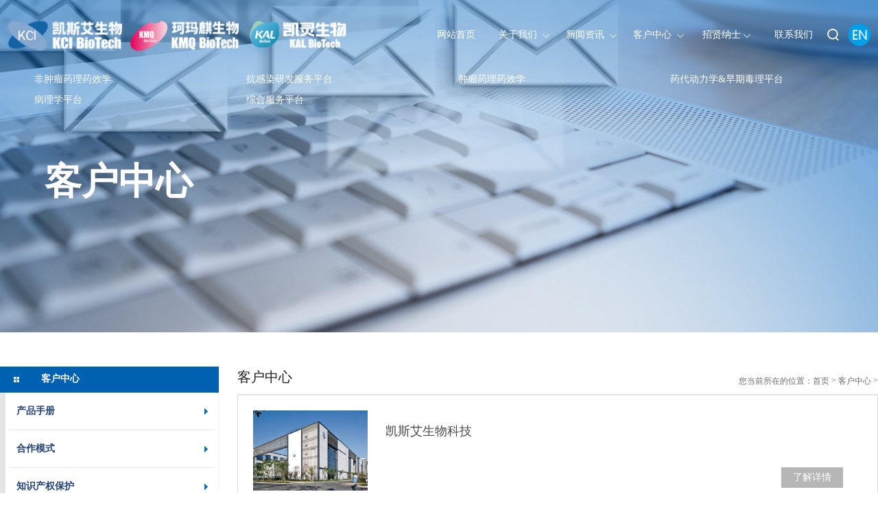

--- FILE ---
content_type: text/html; Charset=utf-8
request_url: https://www.kcibiotech.com/down.html
body_size: 7279
content:
<!DOCTYPE html>
<html lang="en">
<head>
<meta name="baidu-site-verification" content="sDjA9GI9UA" />
	<meta charset="UTF-8">
<meta name="Keywords" content="脑卒中模型,纤维化模型,NASH模型,心衰模型,肾病模型,疼痛模型,关节炎模型,糖尿病模型,AD模型,CDX模型" />
<meta name="Description" content="凯斯艾生物科技（苏州）有限公司(珂玛麒)是一家研发疼痛模型,关节炎模型,维化模型,肾病模型,心衰模型,脑卒中模型,糖尿病模型,NASH模型,AD模型,CDX模型等,提供专业的临床前药理药效学评价服务。" />
<title>客户中心_凯斯艾生物科技（苏州）有限公司</title>
 <link href="Images/Sdcms.Css" rel="stylesheet" type="text/css" />
      <script src="Js/Jquery.js" type="text/javascript"></script>
    

  <meta name="viewport" content="width=device-width, initial-scale=1.0, maximum-scale=1.0, user-scalable=0"/>
	<link rel="stylesheet" type="text/css" href="lib/css/bootstrap.min.css">
	<link rel="stylesheet" type="text/css" href="lib/css/font-awesome.min.css">
  <link rel="stylesheet" type="text/css" href="css/index.css">
  <link rel="stylesheet" type="text/css" href="css/swiper.css">
  <link rel="stylesheet" type="text/css" href="css/pc.css">
	<link rel="stylesheet" type="text/css" href="js/animate.min.css">

</head>
<body>





<header class="listheader">

<div class="listheaders">
    <div class="listheaderLeft">
        <a href="/"><img src="image/1.png"></a>
    </div>

    <a href="/en" rel="nofollow" class="listheaderebgli"><img src="image/13.png"></a>

    <div class="listheaderpk">
        <img src="image/2.png" class="search">
    </div>



    <div class="listheaderRight">

      <ul class="nas">

 <li>
            <a href="index.html">
                <div class="navs">网站首页</div>
            </a>
        
          </li>
          
          <li>
            <a>
                <div class="navs">关于我们 <img src="image/12.png"></div>
            </a>
              <ul class="more" style="display: none;">
                     
               
                
                
                
                
            <li>
         <a href="about_30.html" title="公司简介">公司简介</a>
                        
        </li>

                
                
                
                
            <li>
         <a href="about_31.html" title="企业文化">企业文化</a>
                        
        </li>

                
                
                
                
            <li>
         <a href="about_32.html" title="公司历史">公司历史</a>
                        
        </li>

                
                   <li>
         <a href="about_41.html" title="荣誉资质">荣誉资质</a>
                        
        </li>
        
                    
                <li><a href="case-2.html" title="仪器设备">仪器设备</a></li>
                
                     <li>
         <a href="contact.html" title="联系我们">联系我们</a>
                        
        </li>
                
         
            </ul>
            
          </li>

          <li>
            <a href="news.html">
                <div class="navs">新闻资讯 <img src="image/12.png"></div>
            </a>
            <ul class="more" style="display: none;">
                     
                 
                <li><a href="News-1.html" title="公司新闻">公司新闻</a></li>
                
                <li><a href="News-2.html" title="行业资讯">行业资讯</a></li>
                
                
         
            </ul>
          </li>  
 

          <li>
            <a href="down.html">
                <div class="navs">客户中心 <img src="image/12.png"></div>
            </a> 
             <ul class="more" style="display: none;">
             
                
                <li><a href="down-3.html" title="产品手册">产品手册</a></li>
                
                
                
                
         
     <li>  <a href="kh_35.html" title="合作模式">合作模式</a></li>
                        
    

                
                
                
                
         
     <li>  <a href="kh_34.html" title="知识产权保护">知识产权保护</a></li>
                        
    

                
                
                
                
                     
              
         
            </ul>
            
            
          </li>

          <li>
            <a href="job.html">
                <div class="navs">招贤纳士<img src="image/12.png"></div>
            </a>
             <ul class="more" style="display: none;">
                     
                  
              <li>  <a href="job-1.html" title="社会招聘">社会招聘</a></li>
                
              <li>  <a href="job-2.html" title="校园招聘">校园招聘</a></li>
                
                
         
            </ul>
          </li> 

          <li>
            <a href="contact.html">
                <div class="navs">联系我们</div>
            </a>
        
          </li>

 

      </ul>
      </div>


  <header class="header listheaderbottom">
      <ul class="first-order">
      
      
          
        
            
                
        <li>
        <a title="非肿瘤药理药效学" href="productlist-1.html" class="first-order">非肿瘤药理药效学</a>
          <ul class="second-level">
          
            <li>
             
           <a href="product-5.html">心脑血管疾病</a>
             
           <a href="product-6.html">代谢/肝脏疾病</a>
             
           <a href="product-8.html">炎症/免疫系统疾病</a>
             
           <a href="product-11.html">神经系统疾病</a>
             
           <a href="product-102.html">疼痛疾病</a>
             
           <a href="product-7.html">呼吸系统疾病</a>
             
           <a href="product-101.html">皮肤疾病</a>
             
           <a href="product-9.html">泌尿系统疾病</a>
             
           <a href="product-69.html">消化系统疾病</a>
             
           <a href="product-70.html">骨关节肌肉系统疾病</a>
             
           <a href="product-71.html">生殖系统疾病</a>
             
           <a href="product-87.html">内分泌系统疾病</a>
             
            </li>
          </ul>
            
        </li>
        
       
				
            
                
        <li>
        <a title="抗感染研发服务平台" href="productlist-28.html" class="first-order">抗感染研发服务平台</a>
          <ul class="second-level">
          
            <li>
             
           <a href="product-103.html">人用疫苗和抗感染药物服务平台</a>
             
           <a href="product-104.html">兽用疫苗和抗感染药物服务平台</a>
             
           <a href="product-105.html">BSL-2/ABSL-2实验室</a>
             
            </li>
          </ul>
            
        </li>
        
       
				
            
                
        <li>
        <a title="肿瘤药理药效学" href="productlist-2.html" class="first-order">肿瘤药理药效学</a>
          <ul class="second-level">
          
            <li>
             
           <a href="product-25.html">皮下肿瘤模型</a>
             
           <a href="product-27.html">原位肿瘤模型</a>
             
           <a href="product-26.html">转移肿瘤模型</a>
             
            </li>
          </ul>
            
        </li>
        
       
				
            
                
        <li>
        <a title="药代动力学&早期毒理平台" href="productlist-21.html" class="first-order">药代动力学&早期毒理平台</a>
          <ul class="second-level">
          
            <li>
             
           <a href="product-89.html">体内药代动力学</a>
             
           <a href="product-91.html">生物分析</a>
             
           <a href="product-92.html">早期毒理学</a>
             
           <a href="product-93.html">其他</a>
             
            </li>
          </ul>
            
        </li>
        
       
				
            
                
        <li>
        <a title="病理学平台" href="productlist-108.html" class="first-order">病理学平台</a>
          <ul class="second-level">
          
            <li>
             
           <a href="product-98.html">病理学</a>
             
           <a href="product-99.html">临床病理学</a>
             
           <a href="product-100.html">免疫组化</a>
             
            </li>
          </ul>
            
        </li>
        
       
				
            
                
        <li>
        <a title="综合服务平台" href="productlist-106.html" class="first-order">综合服务平台</a>
          <ul class="second-level">
          
            <li>
             
           <a href="product-20.html">医学影像学平台</a>
             
           <a href="product-95.html">细胞分子生物学</a>
             
           <a href="product-29.html">医疗器械</a>
             
           <a href="product-107.html">微/类器官</a>
             
           <a href="product-96.html">实验室共享平台</a>
             
            </li>
          </ul>
            
        </li>
        
       
				
                
         
          
        

     
      
   


 




      <div class="clear"></div>
</div>
</header>



  <div class="search-box">
      <a href="javascript:;" class="close"></a>
      
         <form action="product.asp" method="get">
            <input name="key"  type="text"  value="请输入搜索内容" onFocus="this.value=''" onBlur="if(!value){value=defaultValue;}" class="text">
            <input name="" type="submit" class="submit" value="" />
        </form>
        
        
   
    </div>


        

    














<!-- end -->

<!-- phone -->
  <div class="header_phone visible-xs">
    <div class="header_p_box">
        <div class="p_logo">
              <a href=""><img src="image/1.png" width="100%"></a>
          </div>
          <a class="p_menubtn navbtn" href="javascript:void(0);">
              <span class="p_span1"></span>
              <span class="p_span2"></span>
              <span class="p_span3"></span>
          </a>
      </div>
  </div>

<div class="m-nav">
  <ul>
    <li>
      <a href="/" class="tit">首页</a>
    </li>
    <li>
      <a href="javascript:;" class="tit">关于我们</a>
      <div class="navson">
      
                <a href="about_30.html" title="公司简介">公司简介</a>
                
                <a href="about_31.html" title="企业文化">企业文化</a>
                
                <a href="about_32.html" title="公司历史">公司历史</a>
                
      </div>
    </li>
    <li>
      <a href="javascript:;" class="tit">新闻资讯</a>
      <div class="navson">
       
               <a href="News-1.html" title="公司新闻">公司新闻</a>
                
               <a href="News-2.html" title="行业资讯">行业资讯</a>
                
      </div>
    </li>
  
  
            <li>
     <a href="product-1.html" title="非肿瘤药理药效学" class="tit">非肿瘤药理药效学</a>
    </li>
    
                
            <li>
     <a href="product-28.html" title="抗感染研发服务平台" class="tit">抗感染研发服务平台</a>
    </li>
    
                
            <li>
     <a href="product-2.html" title="肿瘤药理药效学" class="tit">肿瘤药理药效学</a>
    </li>
    
                
            <li>
     <a href="product-21.html" title="药代动力学&早期毒理平台" class="tit">药代动力学&早期毒理平台</a>
    </li>
    
                
            <li>
     <a href="product-108.html" title="病理学平台" class="tit">病理学平台</a>
    </li>
    
                
            <li>
     <a href="product-106.html" title="综合服务平台" class="tit">综合服务平台</a>
    </li>
    
                
                
                
  
    
    
    <li>
      <a href="FeedBack.html" class="tit">客户中心</a>
    </li>
    <li>
      <a href="job.html" class="tit">招贤纳士</a>
    </li>
    <li>
      <a href="contact.html" class="tit">联系我们</a>
    </li>
  </ul>
</div>

  


<!-- end -->




<div class="listbannerpro" style="background: url(images/banner/about_2.jpg)center 0 no-repeat;">


		<div class="listbannerpros">
			<div class="listbannerprosbottom">
				<div class="listbannerprosLeft col-sm-7">
					<label>客户中心</label>
					<h1><span style="font-size: 20px;"> </span></h1>
				</div>
				<div class="listbannerprosRight col-sm-5">
					<img src="image/oncology-magnifyglass.png">
				</div>
			</div>
		</div>
        
</div>




  <div class="prolistpro">
    
        <div class="left_zi">
      <div class="top_com">
        <span>客户中心</span>
      </div>
      <ul class="nav_left">
        
              
                
                
            <li>
       <a href="down-3.html" title="产品手册">产品手册</a>
                        
        </li>

                   
                
                
                
         
     <li>  <a href="kh_35.html" title="合作模式">合作模式</a></li>
                        
    

                
                
                
                
         
     <li>  <a href="kh_34.html" title="知识产权保护">知识产权保护</a></li>
                        
    

                
                
     
                   
         
                
      
               
        
                
                
                
                
        
      </ul>
      
      
      <div class="pro_lei">
        <div class="top">联系我们 </div>
        <ul class="left_g_new">
            
        <div style="" font-size:14px="" line-height:25px=""><strong></strong><div style="" color:="" rgb="" 51="" font-family:="" microsoft="" yahei="" tahoma="" verdana="" simsun="" font-size:="" 14px=""><strong></strong></div><p><strong></strong></p>凯斯艾生物科技（苏州）有限公司</div><div style="" font-size:14px="" line-height:25px="">总机：0512-69998806</div><div style="" font-size:14px="" line-height:25px="">企业邮箱：bd@kcibiotech.com</div>BD联系方式：<br />华北：熊先生 15339988450<br />华东、华南：辜女士 15378638068<br />华东：侯先生 13185096531<br />中西部地区：向女士 15828112963<div style="" font-size:14px="" line-height:25px="">公司地址：苏州工业园区扬华路8号新扬产业园A2栋</div>
        
        </ul>
      </div> 
    </div>





      <div class="listproright">
          <div class="listmui">
              <div class="bar">
                <span class="b_tt">客户中心</span>
                <span class="curbar"><i>您当前所在的位置：</i><a href="home.html">首页</a> &gt; <a href="down-0.html"> 客户中心 </a>  &gt;</span>
              </div>

          <div class="p14-infolist-1-list p14-infolist-1-list1">
           
			
            
            
            
      
               <dl> 
                <dt> 
                  <a href="downshow_4.html" title="凯斯艾生物科技" target="_blank"><img src="/UpLoad/202006/2020062253037785.jpg"></a> 
                </dt> 
                <dd> 
                 <h4>  <a href="downshow_4.html" title="凯斯艾生物科技" target="_blank">凯斯艾生物科技  </a></h4> 
                 <div class="p14-infolist-1-list-desc">
                  
                 </div> 
                 <div class="p14-infolist-1-list-deta"> 
                  <a href="downshow_4.html" title="凯斯艾生物科技" target="_blank">了解详情 </a> 
                 </div> 
                </dd> 
               </dl>




				
				
            
            
            
      
               <dl> 
                <dt> 
                  <a href="downshow_3.html" title="珂玛麒" target="_blank"><img src="/UpLoad/202005/2020052256085749.jpg"></a> 
                </dt> 
                <dd> 
                 <h4>  <a href="downshow_3.html" title="珂玛麒" target="_blank">珂玛麒  </a></h4> 
                 <div class="p14-infolist-1-list-desc">
                  
                 </div> 
                 <div class="p14-infolist-1-list-deta"> 
                  <a href="downshow_3.html" title="珂玛麒" target="_blank">了解详情 </a> 
                 </div> 
                </dd> 
               </dl>




				
				
			</ul>
			 <div class="List_page"><a>总数：2</a><span>1</span><a>页次：1/1</a></div>
          </div>
      </div>


      <div class="clear"></div>
  </div>

</div></div>







<footer class="bottom">
      <div class="bottoms">
          <div class="bottomsLeft">
              <div>
                  <span><a href="about.html">关于我们</a></span>
                  
                <a href="about_30.html" title="公司简介">公司简介</a>
                
                <a href="about_31.html" title="企业文化">企业文化</a>
                
                <a href="about_32.html" title="公司历史">公司历史</a>
                
              </div>

              <div>
                  <span><a href="news.html">新闻资讯</a></span>
                  
               <a href="News-1.html" title="公司新闻">公司新闻</a>
                
               <a href="News-2.html" title="行业资讯">行业资讯</a>
                
              </div>


              <div>
                  <span><a href="down.html">客户中心</a></span>
                    
               <a href="down-3.html" title="产品手册">产品手册</a>
                
                <a href="case-2.html" title="仪器设备">仪器设备</a>
                
              
         
    <a href="kh_35.html" title="合作模式">合作模式</a>
                        
    

                
              
         
    <a href="kh_34.html" title="知识产权保护">知识产权保护</a>
                        
    

                
                
                  
               
              </div>


<div>
                  <span><a href="job.html" rel="nofollow">招贤纳士</a></span>
                
                <a href="job-1.html" title="社会招聘">社会招聘</a>
                
                <a href="job-2.html" title="校园招聘">校园招聘</a>
                
              </div>




            

              <div>
                  <span><a href="product.html">产品中心</a></span>
                 
           
     <a href="productlist-1.html" title="非肿瘤药理药效学" class="tit">非肿瘤药理药效学</a>
   
    
                
           
     <a href="productlist-28.html" title="抗感染研发服务平台" class="tit">抗感染研发服务平台</a>
   
    
                
           
     <a href="productlist-2.html" title="肿瘤药理药效学" class="tit">肿瘤药理药效学</a>
   
    
                
           
     <a href="productlist-21.html" title="药代动力学&早期毒理平台" class="tit">药代动力学&早期毒理平台</a>
   
    
                
           
     <a href="productlist-108.html" title="病理学平台" class="tit">病理学平台</a>
   
    
                
           
     <a href="productlist-106.html" title="综合服务平台" class="tit">综合服务平台</a>
   
    
                
               
              </div>


              <div>
                  <span><a href="contact.html" rel="nofollow">联系我们</a></span>
                
              </div>




    
    
    
          </div>


          <div class="bottomsRight">
              <img src="image/21.png">
              <div  class="phone">
                 <div  class="item qq">在线客服</div>
<div  class="item ph">总机：0512-69998806</div>

<div  class="item ph">企业邮箱：bd@kcibiotech.com</div>
<div  class="item ph">BD：华北：熊先生 15339988450</div>
<div  class="item ph">&nbsp;&nbsp;&nbsp;&nbsp;&nbsp;&nbsp;&nbsp;&nbsp;华东、华南：辜女士 15378638068</div>
<div  class="item ph">&nbsp;&nbsp;&nbsp;&nbsp;&nbsp;&nbsp;&nbsp;&nbsp;华东：侯先生 13185096531 </div>
<div  class="item ph">
&nbsp;&nbsp;&nbsp;&nbsp;&nbsp;&nbsp;&nbsp;&nbsp;中西部地区：向女士 15828112963</div>



 <div  class="item ad">苏州工业园区扬华路8号新扬产业园A2栋</div>
                 
                           </div>
          </div>


      </div>

      <div class="allbottom">
          <div class="allbottoms">
              <div class="allbottomsLeft">
                  Copyright © 2020 凯斯艾生物科技（苏州）有限公司版权所有       <a href="http://www.jssdw.com/" rel="nofollow" target="_blank">技术支持：仕德伟科技</a> 
              </div>
              <div class="allbottomsRight">
<a href="https://beian.miit.gov.cn/" rel="nofollow"  target="_blank" >苏ICP备20023211号-1</a> <a href="隐私保护.pdf">隐私保护</a>  <a href="/Sitemap.htm">网站地图</a>   <script type="text/javascript">document.write(unescape("%3Cspan id='cnzz_stat_icon_1279243015'%3E%3C/span%3E%3Cscript src='https://s4.cnzz.com/z_stat.php%3Fid%3D1279243015%26show%3Dpic1' type='text/javascript'%3E%3C/script%3E"));</script>
              </div>
          </div>
      </div>


  </footer>










</div>





<script type="text/javascript" src="./images/floatWindow.js"></script>
<script> 
var pc1 = new AdMove("piaoch", false,20);
    

pc1.Run();
</script>
<script>
    function hideBox(id){
       document.getElementById(id).style.display="none";
    }
	
	function searchForm_onsubmit1() {    
    
	
    var result =document.getElementById("word1").value;
	
    result = result.replace(/\(/g,"\\("); 
	result =   result.replace(/\)/g,"\\)");  
    result = result.replace(/\,/g,"\\,"); 
	var strValue = "";
//	if(result!=""){
//		strValue = "DOCTITLE = %"+result+ "%";
//		strValue += " or CRUSER = %"+result+"%";
//		strValue += " or DOCCONTENT = "+result;		
		
//		strValue += " or DOCABSTRACT = %"+result+"%";	
//	}
//	document.searchForm.searchword.value=strValue;
	document.searchForm1.submit();
}
</script>
  <script type="text/javascript" src="js/wow.js"></script>
  <script type="text/javascript" src="js/scrollReveal.js"></script>
  <script type="text/javascript" src="js/jquery.waypoints.min.js"></script>
  <script src="js/jquery.countup.min.js"></script>
	<script type="text/javascript" src="lib/js/jquery.SuperSlide.2.1.1.js"></script>
  <script type="text/javascript" src="js/index.js"></script>
	<script type="text/javascript" src="lib/js/bootstrap.min.js"></script>
  <script src="js/swiper.js"></script>
  <script src="js/swiper.animate1.0.2.min.js"></script>
  <script type="text/javascript" src="js/jquery.easing.1.3.js"></script>
  <script type="text/javascript" src="js/my.js"></script>

<!-- <script type="text/javascript">
          $(".home_bs").find(".home_bs_a:first").addClass("on");
</script> -->

<script type="text/javascript">
          $(".ed2_sm .hd").find("li:first").addClass("cur");
     $(".ed2_sm .ye_box").find(".con:first").show();
      $(".hd li").hover(function(){
        _index = $(".hd li").index(this)
        $(".hd li").removeClass("cur").eq(_index).addClass("cur")
        $(".ye_box div.con").hide().eq(_index).show();
      })


 $(document).ready(function () {
      // 当鼠标悬停在一级菜单项上时，显示对应的二级菜单
      $('.first-order > li').hover(
        function () {
          $(this).find('.second-level').stop(true, true).slideDown();
        },
        function () {
          $(this).find('.second-level').stop(true, true).slideUp();
        }
      );

      // 当鼠标悬停在二级菜单项上时，显示对应的三级菜单
      $('.second-level > li').hover(
        function () {
          $(this).find('.three-level').stop(true, true).slideDown();
        },
        function () {
          $(this).find('.three-level').stop(true, true).slideUp();
        }
      );
    });

</script>




<!-- <script type="text/javascript">
    $(".cont .miimg").find(".it:first").show();
      $(".conettitle a").hover(function(){
        _index = $(".conettitle a").index(this)
        $(".conettitle a").removeClass("on").eq(_index).addClass("on")
        $(".miimg .it").hide().eq(_index).show();
      })
</script> -->


</body>
<script>(function() {var _53code = document.createElement("script");_53code.src = "https://tb.53kf.com/code/code/0ea78cf357986a99a03ccb9c950675187/1";var s = document.getElementsByTagName("script")[0]; s.parentNode.insertBefore(_53code, s);})();</script>
</html>

--- FILE ---
content_type: text/css
request_url: https://www.kcibiotech.com/css/index.css
body_size: 14000
content:
.bottomsRight img* {
    margin: 0;
    padding: 0;
}

a {
    text-decoration: none;
}

a:hover {
    text-decoration: none;
    color: #333;
}

body {
    font-family: "微软雅黑";
}

ul {
    list-style: none;
}

img {
    max-width: 100%;
}

.mytt {}

.mytt tbody tr {
    border-bottom: 1px solid #9a9a9a;
}

.mytt tbody tr:last-child {
    border: 0;
}

.proshowtable {
    width: 100%;
}

.proshowtable td {
    padding: 10px;
    text-align: left;
    font-weight: 700;
    font-size: 16px;
    text-align: center;
    color: #234178;
}

.proshowtable td a {
    color: #333;
    text-decoration: underline;
}

.proshowtable td a:hover {
    color: #f30;
}

.showtable {
    width: 100%;
}

.showtable th {
    text-align: center;
    background: rgb(79, 129, 189);
    color: #fff;
    padding: 10px 0;
}

.showtable strong {
    font-size: 18px;
}

.showtable td {
    padding: 10px 0;
}

.showtable a {
    color: #333;
    font-weight: bold;
}

.showtable a:hover {
    color: #f30;
}

.jobshowfu {
    position: fixed;
    right: 22px;
    z-index: 100;
    bottom: 20px;
}

/* #art_content img {
    width: 406px;
} */

.jobshowfuLeft {
    border: solid 1px #ebebeb;
    display: block;
    padding: 45px 20px 20px;
    background: #f0f0f0;
    text-align: left;
    position: relative;
    -webkit-border-radius: 6px;
    -moz-border-radius: 6px;
    border-radius: 6px;
    margin-bottom: 0;
    width: 238px;
    line-height: 30px;
}

.jobshowfuTop {
    width: 50px;
    height: 50px;
    background: #2980b9;
    color: #fff;
    line-height: 50px;
    position: absolute;
    left: 50%;
    margin-left: -25px;
    border-radius: 50%;
    font-size: 20px;
    top: -24px;
    text-align: center;
}

.jobshowfuTop i {}

.bbtet {
    position: absolute;
    top: 254px;
    z-index: 10;
    color: #fff;
    font-size: 40px;
    left: 16%;
    font-weight: bold;
}

.n_0000000 {
    line-height: 33px;
}

.n_0000000 h1 {
    font-size: 24px;
    line-height: 35px;
    margin-top: 0;
    margin-bottom: 25px;
    color: #234178;
    font-weight: bold;
    margin-top: 2rem;
}

.listbannerprosLeft h1 {
    margin: 0px;
}

.n_0000000 strong {
    font-size: 18px;
    line-height: 30px;
}

.load_box {
    position: fixed;
    width: 100%;
    height: 100%;
    z-index: 99999;
    top: 0;
    left: 0;
    background: #fff;
    text-align: center;
}

.load_box .loader_loader {
    width: 100%;
    height: 100%;
    max-width: 100%;
}

.loader_loader {
    box-sizing: border-box;
    display: flex;
    flex: 0 1 auto;
    flex-direction: column;
    flex-grow: 1;
    flex-shrink: 0;
    flex-basis: 25%;
    max-width: 25%;
    height: 200px;
    align-items: center;
    justify-content: center;
}

@-webkit-keyframes line-scale-party {
    0% {
        -webkit-transform: scale(1);
        transform: scale(1);
    }
    50% {
        -webkit-transform: scale(0.5);
        transform: scale(0.5);
    }
    100% {
        -webkit-transform: scale(1);
        transform: scale(1);
    }
}

@keyframes line-scale-party {
    0% {
        -webkit-transform: scale(1);
        transform: scale(1);
    }
    50% {
        -webkit-transform: scale(0.5);
        transform: scale(0.5);
    }
    100% {
        -webkit-transform: scale(1);
        transform: scale(1);
    }
}

.line-scale-party>div:nth-child(1) {
    -webkit-animation-delay: 0.77s;
    animation-delay: 0.77s;
    -webkit-animation-duration: 1.26s;
    animation-duration: 1.26s;
}

.line-scale-party>div:nth-child(2) {
    -webkit-animation-delay: 0.29s;
    animation-delay: 0.29s;
    -webkit-animation-duration: 0.43s;
    animation-duration: 0.43s;
}

.line-scale-party>div:nth-child(3) {
    -webkit-animation-delay: 0.28s;
    animation-delay: 0.28s;
    -webkit-animation-duration: 1.01s;
    animation-duration: 1.01s;
}

.line-scale-party>div:nth-child(4) {
    -webkit-animation-delay: 0.74s;
    animation-delay: 0.74s;
    -webkit-animation-duration: 0.73s;
    animation-duration: 0.73s;
}

.line-scale-party>div {
    background-color: #7aba1e;
    width: 4px;
    height: 35px;
    border-radius: 2px;
    margin: 2px;
    -webkit-animation-fill-mode: both;
    animation-fill-mode: both;
    display: inline-block;
    -webkit-animation-name: line-scale-party;
    animation-name: line-scale-party;
    -webkit-animation-iteration-count: infinite;
    animation-iteration-count: infinite;
    -webkit-animation-delay: 0;
    animation-delay: 0;
}


/*end*/


/*头部*/


/*.headers{
    width: 100%;
    background: #fff;
    position: relative;
    top: 0;
    left: 0;
    z-index: 12;
    box-shadow: 0 0 10px rgba(0,0,0,.1);
}

.headers>div{
    max-width: 1310px;
    margin: auto;
    height: 129px;
}*/

.listheader {
    width: 100%;
    margin: auto;
}

.yindaotop {
    max-width: 1220px;
    padding: 0 10px;
    margin: auto;
    position: relative;
    overflow: hidden;
}

.yindaotopLeft {
    float: left;
    line-height: 102px;
}

.yindaotopRight {
    float: right;
    margin-top: 52px;
}

.yindaotopRight a {
    width: 110px;
    height: 28px;
    display: inline-block;
    text-align: center;
    line-height: 28px;
    color: #fff;
    background: #1663a6;
    border-radius: 30px;
    margin-left: 10px;
}

.yindaotopRight a:last-child {
    background: #e72a65;
}

.yindao_a {
    width: 100%;
    background: url(../image/images/6_02.jpg)center -150px no-repeat;
    height: 585px;
    overflow: hidden;
}

.yindao_as {
    max-width: 1220px;
    padding: 0 10px;
    margin: auto;
    position: relative;
    overflow: hidden;
}

.yindao_asLeft {
    float: left;
    margin-top: 6px;
    overflow: hidden;
    width: 24%;
}

.yindao_asLeft label {
    display: block;
    font-size: 20px;
    color: #1663a6;
    margin: 0;
}

.yindao_asLeft i {
    color: #686868;
    font-style: normal;
    font-family: Arial;
    display: block;
    margin-bottom: 17px;
}

.yindao_asLeft div {
    color: #1e1e1e;
    background: url(../image/25.png)left 0 no-repeat;
    background-position: left;
    padding-left: 15px;
    font-size: 17px;
}

.yindao_asLeft span {
    font-size: 15px;
    color: #878787;
    font-family: Arial;
    padding-left: 15px;
    display: block;
    margin-bottom: 11px;
    margin-top: 3px;
}

.yindao_asLeft a {
    display: block;
    position: absolute;
    right: 1%;
    top: 0;
}

.yindao_asRight {
    float: right;
    width: 75%;
}

.yindao_abottom {
    width: 100%;
    text-align: center;
    line-height: 54px;
    color: #fff;
    background: #1663a6;
}

.yindao_abottom a {
    color: #fff;
}

.m-nav {
    display: none;
}


/*缓存*/


/*.myPhone{
    position: absolute;
    top: 108px;
    width: 301px;
    overflow: hidden;
    transform: translate(0,0);
    display: none;
    transition: transform 500ms, opacity 500ms 100ms, left 0s 0s;
    transform: translate(0,10px);
    right: 0;
    z-index: 10;
}

.tel-bar {
    display: inline-block;
    background: #008DD5;
    color: #fff;
    padding: 2em 4em;
    text-align: center;
}

.tel-bar img {
    width: 4em;
    margin-bottom: 1em;
}

.tel-bar .tel-link {
    font-size: 2em;
    display: block;
    color: #fff!important;
}
.tel-bar p {
    display: inline-block;
    font-size: 0.9em;
    padding: 0.5em;
    line-height: 1;
    margin: auto;
    /* background-color: #34B7FB; */


/*}*/

.load_box {
    position: fixed;
    width: 100%;
    height: 100%;
    z-index: 99999;
    top: 0;
    left: 0;
    background: #fff;
    text-align: center;
}

.load_box .loader_loader {
    width: 100%;
    height: 100%;
    max-width: 100%;
}

.loader_loader {
    box-sizing: border-box;
    display: flex;
    flex: 0 1 auto;
    flex-direction: column;
    flex-grow: 1;
    flex-shrink: 0;
    flex-basis: 25%;
    max-width: 25%;
    height: 200px;
    align-items: center;
    justify-content: center;
}

@-webkit-keyframes line-scale-party {
    0% {
        -webkit-transform: scale(1);
        transform: scale(1);
    }
    50% {
        -webkit-transform: scale(0.5);
        transform: scale(0.5);
    }
    100% {
        -webkit-transform: scale(1);
        transform: scale(1);
    }
}

@keyframes line-scale-party {
    0% {
        -webkit-transform: scale(1);
        transform: scale(1);
    }
    50% {
        -webkit-transform: scale(0.5);
        transform: scale(0.5);
    }
    100% {
        -webkit-transform: scale(1);
        transform: scale(1);
    }
}

.line-scale-party>div:nth-child(1) {
    -webkit-animation-delay: 0.77s;
    animation-delay: 0.77s;
    -webkit-animation-duration: 1.26s;
    animation-duration: 1.26s;
}

.line-scale-party>div:nth-child(2) {
    -webkit-animation-delay: 0.29s;
    animation-delay: 0.29s;
    -webkit-animation-duration: 0.43s;
    animation-duration: 0.43s;
}

.line-scale-party>div:nth-child(3) {
    -webkit-animation-delay: 0.28s;
    animation-delay: 0.28s;
    -webkit-animation-duration: 1.01s;
    animation-duration: 1.01s;
}

.line-scale-party>div:nth-child(4) {
    -webkit-animation-delay: 0.74s;
    animation-delay: 0.74s;
    -webkit-animation-duration: 0.73s;
    animation-duration: 0.73s;
}

.line-scale-party>div {
    background-color: #7aba1e;
    width: 4px;
    height: 35px;
    border-radius: 2px;
    margin: 2px;
    -webkit-animation-fill-mode: both;
    animation-fill-mode: both;
    display: inline-block;
    -webkit-animation-name: line-scale-party;
    animation-name: line-scale-party;
    -webkit-animation-iteration-count: infinite;
    animation-iteration-count: infinite;
    -webkit-animation-delay: 0;
    animation-delay: 0;
}


/*end*/


/*头部*/


/*.headers{
    width: 100%;
    background: #fff;
    position: relative;
    top: 0;
    left: 0;
    z-index: 12;
    box-shadow: 0 0 10px rgba(0,0,0,.1);
}

.headers>div{
    max-width: 1310px;
    margin: auto;
    height: 129px;
}*/

.listheader {
    position: absolute;
    width: 100%;
    top: 0;
    z-index: 100000;
}


/*.fixednav{
    background: #0F4378;
    padding-bottom: 27px;
    transition: all 0.3s;
}*/

.listheaders {
    max-width: 1326px;
    padding: 0 10px;
    margin: auto;
    position: relative;
}

.listheaderLeft {
    float: left;
    line-height: 101px;
		width: 40%;
}

.listheaderLeft a {}

.listheaderLeft a img {
	width: 100%;
}

.listheaderpk {
    float: right;
    line-height: 100px;
}

.listheaderpk img {
    cursor: pointer;
}

.listheaderebgli {
    float: right;
    line-height: 100px;
    margin-left: 1%;
}

.listheaderebgli:hover {
    color: #fff;
}

.listheaderRight {
    position: relative;
    float: right;
    margin: auto;
    width: 52%;
}

.nas {
    margin: 0;
    text-align: right;
    font-size: 0;
}

.nas>li {
    position: relative;
    display: inline-block;
    width: 16%;
}

.nas>li>a {
    display: block;
    font-size: 14px;
    overflow: hidden;
    color: #fff;
    width: 100%;
    line-height: 101px;
    text-align: center;
    position: relative;
}

.nas>li>a img {
    margin-left: 0.4rem;
}

.navs {
    transition: 0.3s linear;
}

.nas>li:last-child>a {
    border: 0;
}


/*.nas>li:hover>a{
    color: #1663a6;
}*/


/*.nas span{
    color: #ce9d59;
    display: block;
}
.nas>li>a:hover .navs{
    margin-top: -20px;
    transition: 0.3s linear;
}
*/


/**/

.clear {
    clear: both;
}

header .nav-btn {
    width: 45px;
    height: 34px;
    margin-top: 7px;
    position: relative;
}

.fl {
    float: left;
    display: inline;
}

header .nav-btn span {
    width: 10px;
    height: 10px;
    border-radius: 50%;
    margin-right: 5px;
    background: #068585;
    position: absolute;
    left: 0;
    top: 12px;
    transition: left 0.3s, top 0.3s;
}

header .nav-btn span.line1,
header .nav-btn span.line3,
header .nav-btn span.line3 {
    left: 15px;
}

header .nav-btn span.line2 {
    left: 30px;
    background: #e8921f;
}

header .logo {
    margin: 0 auto;
    width: 96px;
    display: block;
    padding-top: 1rem;
}

header .logo img {
    width: 100%;
}

header .nav-btn.hover span.line2 {
    left: 12px;
}

header .nav-btn.hover span.line0 {
    top: 0;
}

header .nav-btn.hover span.line1 {
    top: 0;
    left: 24px;
}

header .nav-btn.hover span.line3 {
    top: 24px;
    left: 0;
}

header .nav-btn.hover span.line4 {
    top: 24px;
    left: 24px;
}

.headerphone {
    line-height: 100%;
    font-size: 18px;
    color: #2759a3;
    margin-left: 2rem;
    margin-top: 4.5rem;
}

.headerphone img {
    margin-left: 2.5rem;
    margin-right: 1rem;
}

.clear {
    clear: both;
}

.fr {
    float: right;
    display: inline;
}

.headers a.menu {
    display: block;
    width: 22px;
    float: left;
    z-index: 1;
    margin-top: 4.5rem;
}

.headers a.menu span:first-child {
    margin-top: 0;
}

.headers a.menu span {
    display: block;
    width: 100%;
    height: 2px;
    background-color: #3f6db3;
    margin-top: 5px;
    transition: all 0.3s linear 0s;
    -moz-transition: all 0.3s linear 0s;
    -webkit-transition: all 0.3s linear 0s;
    -o-transition: all 0.3s linear 0s;
}

.headers a.menu span:last-child {
    width: 12px;
}

.headers a.menu:hover span:nth-child(1) {
    width: 11px;
}

.headers a.menu:hover span:nth-child(2) {
    width: 18px;
}

.headers a.menu:hover span:nth-child(3) {
    width: 22px;
}

.search {}

.search-box {
    width: 28%;
    position: fixed;
    right: 0;
    top: 71px;
    display: none;
    z-index: 100000000;
    right: 9%;
    background: #1663a6;
    padding: 18px 2%;
}

.search-box .close {
    float: right;
    width: 35px;
    height: 35px;
    background: url(../image/wel26.png) no-repeat center;
    background-size: 100%;
    margin-top: 2px;
    opacity: 1;
}

.search-box form {
    width: 76%;
    height: 40px;
    line-height: 40px;
    position: relative;
    border: 1px solid rgba(255, 255, 255, .2);
}

.search-box form .text {
    font-size: 12px;
    color: #fff;
    border: none;
    background: none;
    padding: 0 28px 0 18px;
    width: 100%;
    height: 40px;
    color: #fff;
    line-height: 40px;
}

.search-box form .submit {
    width: 14px;
    height: 30px;
    position: absolute;
    top: 50%;
    right: 14px;
    margin-top: -15px;
    background: url(../image/wel25.png) no-repeat center;
    border: none;
}

.search-box form .text::-webkit-input-placeholder {
    color: #fff;
}

.search-box form .text:-moz-placeholder {
    color: #fff;
}

.search-box form .text::-moz-placeholder {
    color: #fff;
}

.search-box form .text:-ms-input-placeholder {
    color: #fff;
}


/*.clickPhone:hover .myPhone{
    opacity: 1;
    transition: transform 500ms, opacity 500ms 100ms, left 0s 0s;
}*/

.nas>li .more {
    position: absolute;
    top: 62px;
    width: 100%;
    background-color: rgba(255, 255, 255, 0.9);
    padding: 7px 0 21px;
    z-index: 100;
    display: none;
}

.nas>li .more>li {
    position: relative;
}

.nas>li .more>li>a {
    display: block;
    color: #333;
    text-align: center;
    font-size: 13px;
    height: 41px;
    line-height: 41px;
    transition: all 0.3s linear 0s;
}

.nas>li .more>li>a:hover {
    color: #1663a6;
}

.nas>li .more .youmore {
    position: absolute;
    top: 0px;
    left: 100%;
    width: 100%;
    background-color: rgba(255, 255, 255, 0.9);
    padding: 7px 0 21px;
    z-index: 100;
    display: none;
}

.nas>li .more .youmore a {
    display: block;
    color: #333;
    text-align: center;
    font-size: 13px;
    height: 41px;
    line-height: 41px;
    transition: all 0.3s linear 0s;
}

.nas>li .more .youmore a:hover {
    color: #1663a6;
}

.banner {
    width: 100%;
}

.banner img {
    width: 100%;
}

.banner .bannerswiperpagination span.swiper-pagination-bullet-active {
    background: #1663a6;
}

.listheaderbottom {
    width: 100%;
    float: right;
}
/*
.listheaderbottom ul {
    font-size: 0;
    margin: 0;
}

.listheaderbottom ul li {
    font-size: 15px;
    display: inline-block;
    width: 12.5%;
    position: relative;
    height: 32px;
}

.listheaderbottom a {
    color: #fff;
    display: block;
    text-align: center;
    font-size: 15px;
}

.listheaderbottommore {
    position: absolute;
    top: 30px;
    width: 100%;
    background-color: rgba(255, 255, 255, 0.9);
    padding: 7px 0 21px;
    z-index: 100;
    display: none;
}

.listheaderbottommore a {
    display: block;
    color: #333;
    text-align: center;
    font-size: 13px;
    height: 41px;
    line-height: 41px;
    transition: all 0.3s linear 0s;
}

.listheaderbottommore a:hover {
    color: #1663a6;
}*/

.home_aTop {
    text-align: center;
    margin-top: 64px;
    margin-bottom: 47px;
}

.home_aTop label {
    font-size: 44px;
    color: #1663a6;
    line-height: 100%;
    margin: 0;
}

.home_aTop div {
    width: 36px;
    height: 2px;
    background: #0091bf;
    margin: 0 auto;
    margin-top: 10px;
    margin-bottom: 17px;
}

.home_aTop span {
    font-size: 15px;
    color: #777777;
}

.home_b {
    width: 100%;
    overflow: hidden;
    position: relative;
    margin-bottom: 86px;
}

.home_b .home_bswiperTop {
    width: 100%;
}

.home_b .home_bswiperTop a {}

.home_b .home_bswiperTop a img {
    width: 100%;
}

.home_b .home_bswiperTopnext {
    width: 76px;
    height: 76px;
    background: url(../image/14.png)center 0 no-repeat;
    margin-top: -38px;
    right: 2%;
    top: 83%;
}

.home_b .home_bswiperTopprev {
    width: 76px;
    height: 76px;
    background: url(../image/15.png)center 0 no-repeat;
    margin-top: -38px;
    left: 2%;
    top: 83%;
}

.home_b .home_bswiperbottom {
    width: 100%;
    margin-top: -15px;
}

.home_b .home_bswiperbottom .swiper-slide {
    padding-top: 15px;
}

.home_b .home_bswiperbottom a {
    display: block;
    width: 100%;
    background: #3da8f5;
    text-align: center;
    color: #fff;
    position: relative;
    padding-bottom: 50px;
}

.home_b .home_bswiperbottom a div {
    height: 152px;
    line-height: 173px;
}

.home_b .home_bswiperbottom a div img {}

.home_b .home_bswiperbottom a label {
    display: block;
    font-size: 24px;
    margin: 0;
}

.home_b .home_bswiperbottom a span {
    display: block;
}

.home_b .home_bswiperbottom a i {
    width: 0;
    height: 0;
    border-width: 0 16px 16px;
    border-style: solid;
    position: absolute;
    top: -16px;
    left: 50%;
    opacity: 0;
    margin-left: -16px;
    border-color: transparent transparent #3da8f5;
}

.home_b .home_bswiperbottom .swiper-slide.swiper-slide-thumb-active a i {
    opacity: 1;
}

.home_b .home_bswiperbottom .swiper-slide:nth-child(2n+1).swiper-slide-thumb-active a i {
    opacity: 1;
    border-color: transparent transparent #0091bf;
}

.home_b .home_bswiperbottom .swiper-slide:nth-child(3n).swiper-slide-thumb-active a i {
    opacity: 1;
    border-color: transparent transparent #01709a;
}

.home_b .home_bswiperbottom .swiper-slide:nth-child(2n+1) a {
    background: #0091bf;
}

.home_b .home_bswiperbottom .swiper-slide:nth-child(3n) a {
    background: #01709a;
}

.home_c {
    width: 100%;
    overflow: hidden;
    position: relative;
}

.home_cTop {
    position: absolute;
    right: 3%;
    top: 0;
}

.home_cs {
    max-width: 1326px;
    padding: 0 10px;
    margin: auto;
    position: relative;
    margin-bottom: 15px;
    overflow: hidden;
}

.home_csLeft {
    float: left;
    width: 45%;
}
.home_csLeft video {
	width: 100% !important;
	
}

.home_csLeft img {
    width: 100%;
}

.home_csRight {
    float: right;
    width: 43%;
    margin-right: 4%;
    overflow: hidden;
}

.home_csRight label {
    font-size: 28px;
    color: #3c3c3c;
}

.home_csRight div {
    color: #464646;
    line-height: 35px;
}

.home_csRight a {
    display: inline-block;
    width: 130px;
    height: 40px;
    background: #0091bf;
    color: #fff;
    text-align: center;
    line-height: 40px;
    border-radius: 4px;
    margin-top: 15px;
}

.home_d {
    max-width: 1326px;
    padding: 0 10px;
    margin: auto;
    position: relative;
    margin-bottom: 80px;
    overflow: hidden;
}

.home_dTop {
    margin-bottom: 37px;
    overflow: hidden;
}

.home_dTop .home_dnext {
    position: relative;
    float: right;
    width: 31px;
    height: 31px;
    background: url(../image/images/2_03.jpg)center 0 no-repeat;
    margin-top: 0;
    right: 0;
    margin-left: 12px;
}

.home_dTop .home_dprev {
    position: relative;
    float: right;
    width: 31px;
    height: 31px;
    background: url(../image/images/3_03.jpg)center 0 no-repeat;
    margin-top: 0;
    left: 0;
}

.home_d .home_dswiper a {
    display: block;
    overflow: hidden;
    position: relative;
}

.home_d .home_dswiper a img {
    width: 100%;
}

.home_d .home_dswiper a span {
    display: block;
    position: absolute;
    width: 100%;
    height: 42px;
    background: #019fe8;
    text-align: center;
    color: #fff;
    font-size: 16px;
    bottom: -42px;
    line-height: 42px;
    transition: all 0.3s;
}

.home_d .home_dswiper a:hover span {
    bottom: 0;
}

.home_e {
    width: 100%;
    background: url(../image/images/4_02.jpg)center 0 no-repeat;
    overflow: hidden;
    height: 242px;
}

.home_es {
    max-width: 1326px;
    padding: 0 10px;
    margin: auto;
    position: relative;
    overflow: hidden;
}

.home_es a {
    float: left;
    width: 25%;
    text-align: center;
    color: #fff;
    margin-top: 28px;
}

.home_es a p {
    margin: 0;
    height: 70px;
    line-height: 70px;
}

.home_es a p img {}

.home_es a div {}

.home_es a div label {
    font-size: 48px;
    margin: 0 5px;
}

.home_es a i {
    font-size: 18px;
    font-weight: 700;
    font-style: normal;
}

.home_es a div span {
    font-size: 18px;
}

.home_f {
    max-width: 1320px;
    padding: 0 10px;
    margin: auto;
    overflow: hidden;
    margin-bottom: 66px;
}

.home_fnav {
    text-align: center;
    overflow: hidden;
}

.home_fnav a {
    display: inline-block;
    width: 160px;
    height: 42px;
    background: #e5e5e5;
    text-align: center;
    line-height: 42px;
    border-radius: 6px;
    position: relative;
    font-size: 16px;
    color: #191313;
    margin: 0 25px;
    padding-bottom: 7px;
    margin-bottom: 41px;
    cursor: pointer;
}

.home_fnav a img {
    position: absolute;
    bottom: -10px;
    left: 50%;
    margin-left: -10.5px;
    opacity: 0;
}

.home_fnav a.on {
    background: #0091bf;
    color: #fff;
}

.home_fnav a.on img {
    opacity: 1;
}

.home_ftext {
    width: 100%;
    overflow: hidden;
}

.home_ftextbox {
    display: none;
    overflow: hidden;
}

.home_ftextbox a {
    display: block;
    height: 156px;
    overflow: hidden;
}

.home_ftextbox a .home_ftextboxleft {
    float: left;
    width: 13%;
    background: #c7c7c7;
    height: 61px;
    text-align: center;
    line-height: 61px;
    border-radius: 6px;
    color: #fff;
    font-size: 18px;
    transition: all 0.3s;
}

.home_ftextbox a .home_ftextboxyuan {
    float: left;
    width: 9%;
    height: 100%;
    overflow: hidden;
    position: relative;
}

.home_ftextbox a .home_ftextboxyuan div {
    width: 1px;
    height: 100%;
    background: #cfcfcf;
    position: absolute;
    left: 50%;
    margin-left: -0.5px;
}

.home_ftextbox a .home_ftextboxyuan span {
    width: 14px;
    height: 14px;
    border: 1px solid #e5e5e5;
    border-radius: 50%;
    display: block;
    left: 50%;
    position: absolute;
    margin-left: -7px;
    background: #fff;
    top: 14%;
    transition: all 0.3s;
}

.home_ftextbox a .home_ftextboxtext {
    float: left;
    width: 56%;
    overflow: hidden;
}

.home_ftextbox a .home_ftextboxtext div {
    font-size: 18px;
    color: #1c1b1b;
}

.home_ftextbox a .home_ftextboxtext p {
    margin: 0;
    color: #4d4e4f;
    line-height: 25px;
    margin-top: 15px;
}

.home_ftextbox a .home_ftextboxRight {
    float: right;
    width: 15%;
    overflow: hidden;
}

.home_ftextbox a .home_ftextboxRight img {}

.home_ftextbox a:hover .home_ftextboxleft {
    background: #0091bf;
}

.home_ftextbox a:hover .home_ftextboxyuan span {
    background: #0091bf;
    border: 1px solid #0091bf;
}

.bottom {
    width: 100%;
    background: #444444;
    overflow: hidden;
}

.bottoms {
    margin: 58px auto;
    max-width: 1326px;
    padding: 0 10px;
    overflow: hidden;
    position: relative;
}

.bottomsLeft {
    float: left;
    width: 53%;
    display: flex;
    overflow: hidden;
}

.bottomsLeft div {
    flex: 1;
}

.bottomsLeft div span {
    color: #fff;
    display: block;
    margin-bottom: 17px;
}

.bottomsLeft div a {
    display: block;
    color: #a7a7a7;
    margin-bottom: 8px;
}

.news_title {
    font-weight: bold;
    line-height: 50px;
}

#art_content {
    line-height: 28px;
}

#art_content span {
    font-size: 13px !important;
}

.bottomsRight {
    float: right;
    width: 47%;
    text-align: center;
    overflow: hidden;
    display: flex;
    justify-content: space-between;
}

.bottomsRight img {
    margin-top: -34px;
    object-fit: contain;
}

.bottomsRight  .phone {
    height:auto;
    margin-left: 4%;
}

.allbottom {
    width: 100%;
    border-top: 1px solid #595959;
    line-height: 62px;
    overflow: hidden;
}

.allbottoms {
    margin: 0 auto;
    max-width: 1326px;
    padding: 0 10px;
    overflow: hidden;
    position: relative;
}

.allbottomsLeft {
    float: left;
    color: #a7a7a7;
}

.allbottomsLeft a {
    color: #a7a7a7;
}

.allbottomsRight {
    float: left;
}

.allbottomsRight a {
    color: #a7a7a7;
}


/**/

.listbannerpro {
    width: 100%;
    height: 485px;
    overflow: hidden;
    position: relative;
}

.listbannerpros {
    max-width: 1326px;
    padding: 0 10px;
    margin: auto;
    height: 100%;
    position: relative;
}

.listbannerprosbottom {
    position: absolute;
    width: 100%;
    bottom: 0;
}

.listbannerprosLeft {}

.listbannerprosLeft label {
    font-size: 54px;
    padding-left: 40px;
    line-height: 1.1;
    margin-bottom: 10px;
    font-family: lato, roboto, sans-serif;
    font-weight: 800;
    color: #fff;
}

.listbannerprosLeft h1 {
    color: #fff;
}

.listbannerprosRight {
    text-align: center;
    visibility: hidden;
}

.listbannerprosRight img {}

.listbanner {
    width: 100%;
    overflow: hidden;
    position: relative;
}

.listbanner img {
    width: 100%;
}

.blk-main {
    max-width: 1200px;
    margin: 0 auto;
    overflow: hidden;
    margin-bottom: 3rem;
}

.blk {
    margin-bottom: 20px;
    width: 100%;
    float: left;
}

.p12-curmbs-1 {
    font-size: 14px;
    border-bottom: 1px dashed #dcdcdc;
    display: none;
}

.p12-curmbs-1 b {
    border-left: 10px solid #019FE8;
    font-weight: normal;
    padding-left: 8px;
}

.p12-curmbs-1 span {
    font-family: '宋体';
    padding: 0 5px;
    height: 46px;
    line-height: 46px;
}

.p12-curmbs-1 i {
    font-style: normal;
}

.p12-curmbs-1 a {
    color: #666;
}

.blk-xs {
    width: 20%;
}

.fdh-01-tit {
    background: #019FE8;
    height: 80px;
    display: none;
}

.fdh-01-tit h3 {
    height: 75px;
    font-size: 24px;
    font-weight: normal;
    line-height: 75px;
    color: #fff;
    border-bottom: 1px solid #fff;
    text-align: center;
    margin-top: 0px;
    margin: 0;
}

.fdh-01-nav a {
    display: block;
    overflow: hidden;
    text-overflow: ellipsis;
    white-space: nowrap;
    color: #666;
}

.fdh-01-nav-one h3 {
    height: 50px;
    line-height: 50px;
    background: none;
    margin-bottom: 2px;
    overflow: hidden;
    margin-top: 0px;
    border-top: 2px solid #e4e4e4;
    background: url(../image/p14-icon5.png) no-repeat right center;
}

.fdh-01-nav-one h3 a {
    display: block;
    height: 50px;
    font-size: 14px;
    font-weight: normal;
    margin-right: 18px;
    margin-left: 0px;
    color: #666;
}

.fdh-01-nav dl {
    padding: 2px 0 4px;
    margin: 0;
}

.fdh-01-nav dt {
    height: 50px;
    font-size: 16px;
    line-height: 50px;
    padding-left: 54px;
    padding-right: 40px;
    margin-bottom: 1px;
    background: #ececec;
    position: relative;
    overflow: hidden;
    font-weight: 400;
}

.fdh-01-nav-one h3.sidenavcur,
.fdh-01-nav-one h3:hover {
    background: url(../image/p14-icon2.png) no-repeat right center;
}

.fdh-01-nav-one h3.sidenavcur a,
.fdh-01-nav-one h3:hover a {
    color: #019FE8;
}

.fdh-01-nav dt:after {
    content: "";
    width: 8px;
    height: 8px;
    border: 2px solid #b8b8b8;
    border-style: solid solid none none;
    position: absolute;
    top: 50%;
    right: 32px;
    margin-top: -4px;
    -webkit-transform: rotate(45deg);
    -moz-transform: rotate(45deg);
    -ms-transform: rotate(45deg);
    -o-transform: rotate(45deg);
    transform: rotate(45deg);
}

.fdh-01-nav dt.sidenavcur:after,
.fdh-01-nav dt:hover:after {
    border-color: #019FE8;
}

.cbgg-01 {
    padding: 15px;
    border: 1px solid #dfdfdf;
    line-height: 28px;
    color: #464646;
    border-top: 3px solid #00a2eb;
}

.cbgg-01-img img {
    width: 100%;
    display: block;
}

.cbgg-01 p {
    padding-top: 15px;
    margin: 0;
}

.cbgg-01 p img {
    vertical-align: middle;
    margin-right: 5px;
}

.cbgg-01 span {
    display: block;
    font-size: 28px;
    font-weight: bold;
    font-family: Arial;
    padding-bottom: 20px;
    padding-top: 10px;
}

.blk-sm {
    width: 78%;
}

.fr {
    float: right;
}

.b {
    clear: both;
}

.cplb-3n-ts-03-tit {
    height: 50px;
    font-size: 24px;
    font-weight: normal;
    line-height: 50px;
    border-bottom: 1px solid #ebebeb;
    margin-bottom: 15px;
    margin-top: 0;
}

.cplb-3n-ts-03-tit span {
    display: inline-block;
    height: 50px;
    border-bottom: 1px solid #019FE8;
}

.cplb-3n-ts-03-list {
    overflow: hidden;
}

.cplb-3n-ts-03-list dl {
    width: 32.1%;
    border: 1px solid #dedede;
    margin-bottom: 15px;
    background: #fff;
    float: left;
    margin-right: 1.2%;
    cursor: pointer;
}

.cplb-3n-ts-03-list dt img {
    width: 100%;
    margin: 0 auto;
    display: block;
}

.cplb-3n-ts-03-list dd {
    padding: 6px 20px 5px 20px;
}

.cplb-3n-ts-03-list dd h4 {
    height: 45px;
    font-weight: normal;
    font-size: 18px;
    color: #154c64;
    line-height: 45px;
    overflow: hidden;
    margin: 0;
}

.cplb-3n-ts-03-list h4 a {
    display: block;
    height: 45px;
    color: #727272;
    overflow: hidden;
    text-overflow: ellipsis;
    white-space: nowrap;
}

.cplb-3n-ts-03-list dl a {
    color: #727272;
}

.cplb-3n-ts-03-list-desc {
    height: 40px;
    font-size: 14px;
    line-height: 20px;
    color: #666;
    margin-bottom: 12px;
    overflow: hidden;
}

.cplb-3n-ts-03-list dl:hover {
    border-color: #019FE8;
}

.cplb-3n-ts-03-list dl:hover a {
    color: #019FE8;
}


/**/

.p14-infolist-1-list dl {
    border: 1px solid #dedede;
    margin-bottom: 15px;
    padding: 22px 50px 22px 22px;
    background: #fff;
    overflow: hidden;
}

.p14-infolist-1-list dt {
    width: 5.5%;
    height: 150px;
    float: left;
    margin-right: 1%;
}

.p14-infolist-1-list1 dt {
    width: 19.5%;
    height: 150px;
    float: left;
    margin-right: 3%;
}

.p14-infolist-1-list dt img {
    display: block;
}

.p14-infolist-1-list dd h4 {
    height: 40px;
    font-weight: normal;
    font-size: 18px;
    color: #154c64;
    line-height: 40px;
    margin-bottom: 5px;
    overflow: hidden;
}

.p14-infolist-1-list h4 a {
    display: block;
    height: 40px;
    color: #4b4a4a;
    overflow: hidden;
    text-overflow: ellipsis;
    white-space: nowrap;
}

.p14-infolist-1-list-desc {
    font-size: 14px;
    line-height: 24px;
    color: #797979;
    margin-bottom: 28px;
    overflow: hidden;
}

.p14-infolist-1-list-deta {
    width: 90px;
    height: 30px;
    line-height: 30px;
    text-align: center;
    display: block;
    float: right;
    background: #b6b6b6;
    color: #fff;
}

.p14-infolist-1-list-deta a {
    color: #fff;
}

.p14-infolist-1-list dl:hover {
    border: 1px solid #019FE8;
}

.p14-infolist-1-list dl:hover .p14-infolist-1-list-deta a {
    color: #fff;
}

.p14-infolist-1-list dl:hover .p14-infolist-1-list-deta {
    background: #019FE8;
    border-color: #019FE8;
}

.p14-infolist-1-list10 dl {
    width: 32.3%;
    margin-right: 5px;
    background: url(../images/img_banner_bg.9a6106c.png) center 0px repeat;
    float: left;
}

.p14-infolist-1-list10 h4 a {
    font-weight: bold;
    color: #464646;
    font-weight: bold;
}

.p14-infolist-1-list10 .p14-infolist-1-list-deta {
    width: 90px;
    height: 30px;
    line-height: 30px;
    text-align: center;
    display: block;
    float: right;
    background: #0F4378;
    color: #fff;
}

.p14-infolist-1-list10 .p14-infolist-1-list-desc {
    color: #464646;
}

.p14-infolist-1-list10 dl:hover {
    border: 1px solid #0F4378;
}


/**/

.swipershowleft {
    float: left;
    width: 33%;
    border: 1px solid #ccc;
    margin-left: 6%!important;
}

.swipershowleft .swipershowleftnext {
    background: url(../image/p15-icon3.png)center 0 no-repeat;
    width: 12px;
    height: 23px;
    background-size: 12px 23px;
    margin-top: -11.5px;
}

.swipershowleft .swipershowleftprev {
    width: 12px;
    height: 23px;
    background-size: 12px 23px;
    margin-top: -11.5px;
    background: url(../image/p15-icon2.png)center 0 no-repeat;
}

.cpcc-ts-01-right {
    width: 36%;
    float: right;
    margin-right: 0;
}

.cpcc-ts-01-right-tit {
    height: 48px;
    font-size: 24px;
    line-height: 48px;
    color: #4a4a4a;
    border-bottom: 1px solid #e5e5e5;
    margin-bottom: 10px;
    overflow: hidden;
    text-overflow: ellipsis;
    white-space: nowrap;
}

.cpcc-ts-01-right-con {
    line-height: 24px;
    overflow: hidden;
    color: #666;
}

.cpcc-ts-01-right-con strong {
    font-size: 16px;
}

.cpcc-ts-01-right-con p {}

.pc-cx-tel-1 {
    width: 100%;
    height: 56px;
    border-top: 2px solid #e6e6e6;
    padding-top: 10px;
    overflow: hidden;
}

.pc-cx-tel-1-t1 {
    width: 114px;
    height: 44px;
    background: #019FE8;
    font-size: 18px;
    line-height: 44px;
    text-align: center;
    float: right;
}

.pc-cx-tel-1-t1 a {
    display: block;
    color: #fff;
}

.pc-cx-tel-1-t2 {
    height: 56px;
    padding-left: 70px;
    background: url(../image/pc-xc-icon2.png) no-repeat 10px top;
    font-size: 18px;
    line-height: 18px;
    color: #454545;
}

.pc-cx-tel-1-t2 p {
    line-height: 24px;
    margin: 0;
}

.cpxq-01-nav {
    font-size: 18px;
    height: 56px;
    border-bottom: 1px solid #ebebeb;
    width: 100%;
    float: left;
    margin-top: 3rem;
    margin-bottom: 2rem;
}

.cpxq-01-nav span {
    float: left;
    height: 57px;
    line-height: 56px;
    padding: 0 30px;
    border-right: 1px solid #ebebeb;
    cursor: pointer;
    background: url(../image/p14-icon10.png) no-repeat center bottom #019FE8;
    color: #fff;
}

.cpxqpro {
    width: 100%;
    float: left;
    overflow: hidden;
    line-height: 33px;
    margin-bottom: 3rem;
}

.blk-md {
    width: 100%;
    overflow: hidden;
}

.tl-fdh-02 li {
    width: 14.2857%;
    height: 55px;
    font-size: 18px;
    line-height: 55px;
    text-align: center;
    float: left;
    border-right: 1px solid #eee;
    background: #f4f4f4;
    cursor: pointer;
    text-overflow: ellipsis;
    overflow: hidden;
    white-space: nowrap;
}

.tl-fdh-02 li a {
    display: block;
    height: 55px;
    color: #a8a8a8;
}

.tl-fdh-02 li.sidenavcur,
.tl-fdh-02 li:hover {
    background: url(../image/p16-icon6.png) no-repeat bottom center #019FE8;
    border-color: #019FE8;
}

.tl-fdh-02 li.sidenavcur a,
.tl-fdh-02 li:hover a {
    color: #fff;
}

.p12-aboutinfo-1 {
    display: inline-block;
    width: 100%;
    background: #fff;
    margin-bottom: 38px;
    overflow: hidden;
}

.tit span {
    display: block;
    font-size: 28px;
    color: #000;
    padding-top: 45px;
}

.tit em {
    font-style: normal;
    color: #999;
    text-transform: uppercase;
    font-family: "Times New Roman";
    padding-top: 18px;
    display: block;
}

.kfay {
    width: 100%;
    height: 260px;
    overflow: hidden;
    padding-top: 0px;
}

.kfay dt {
    width: 188px;
    float: left;
}

.kfay dd {
    width: 930px;
    float: right;
}

.kfay dd h4 {
    height: 59px;
    padding-top: 20px;
    font: 22px "Microsoft YaHei";
    color: #000;
    background: url(../image/836e2f7320ba461896830a024dc368af_4.jpg) no-repeat left bottom;
    margin: 0;
}

.kfay dd p {
    font: 14px "Microsoft YaHei";
    color: #333333;
    line-height: 30px;
    padding-top: 15px;
    margin: 15px 0;
}

.g-gywm {
    height: 530px;
    overflow: hidden;
    width: 100%;
}

.wm-l {
    width: 40%;
    float: left;
    color: #fff;
    height: 460px;
    overflow: hidden;
    background: #019FE8;
    padding: 60px 0 0 40px;
}

.wm-l h4 {
    font: 20px "Microsoft YaHei";
    line-height: 60px;
    padding-bottom: 30px;
    margin: 0;
}

.wm-l li {
    font: 16px "Microsoft YaHei";
    color: #fff;
    line-height: 40px;
}

.wm-l li b {
    font-weight: bold;
    font-size: 20px;
    color: #fff;
}

.wm-r {
    float: left;
    width: 60%;
}

#map {
    width: 100%;
    height: 460px;
    border: 1px solid rgb(204, 204, 204);
    font-size: 12px;
}

.map-title {
    font-size: 16px;
    line-height: 24px;
}

.map-list {
    font-size: 14px;
    line-height: 22px;
    color: #333;
    margin-top: 6px;
}


/**/

.p4-order-form-1 {
    overflow: hidden;
}

.p4-order-form-1 .p4-titlel-1 {
    width: 145px;
    height: 46px;
    font-size: 18px;
    line-height: 46px;
    text-align: center;
    color: #fff;
    background: #019FE8;
    margin: 0;
}

.p4-order-form-1-con {
    border: 1px solid #bbb;
    padding: 40px 15%;
    overflow: hidden;
}

.p4-order-form-1-con li {
    margin-bottom: 10px;
    font-size: 14px;
    line-height: 35px;
    color: #666;
    overflow: hidden;
}

.p4-order-form-1-con label {
    display: inline-block;
    width: 120px;
    color: #666;
    vertical-align: top;
    text-align: right;
    height: 33px;
    line-height: 33px;
    overflow: hidden;
}

.p4-order-form-1-con li b {
    color: #f00;
}

.p4-order-form-1-con li span {
    font-weight: bold;
    color: #666;
}

.p4-order-form-1-con li .row-hd {
    color: #666;
}

.p4-order-form-1-con .inputs,
.p4-order-form-1-con li select {
    width: 73%;
    margin-right: 10px;
    outline: none;
    padding-left: 10px;
    border: 1px solid #eee;
    height: 33px;
    line-height: 32px;
    color: #666;
    box-sizing: border-box;
    /* float: left; */
}

.p4-order-form-1-t1 textarea {
    width: 73%;
    height: 102px;
    line-height: 24px;
    border: 1px solid #eee;
    outline: none;
    resize: none;
    overflow: auto;
    margin-right: 10px;
    padding-left: 10px;
    box-sizing: border-box;
}

#code_gg {
    width: 80px;
    margin-right: 10px;
    outline: none;
    padding-left: 10px;
    border: 1px solid #eee;
    height: 33px;
    line-height: 32px;
    color: #666;
}

.code_gg_li img {
    vertical-align: middle;
    width: 100px;
    height: 32px;
}

.p4-order-form-1-con .p4-order-form-1-t3 input {
    width: 80px;
    height: 30px;
    border: 0;
    text-align: center;
    margin-right: 30px;
    color: #fff;
    padding-left: 0;
    cursor: pointer;
    line-height: 30px;
    outline: none;
    background: #019FE8;
}

.p4-order-form-1-con .p4-order-form-1-t3 {
    padding-left: 120px;
}

.listabout {
    width: 100%;
    overflow: hidden;
    line-height: 24px;
    margin-bottom: 20px;
}

.prolistpro {
    max-width: 1280px;
    margin: 50px auto;
    margin-bottom: 2rem;
}

.left_zi {
    width: 320px;
    float: left;
    border-right: 1px solid #f5f5f5;
}

.left_zi .top_com {
    background: #0060b1 url(../image/li_lei.png) no-repeat 20px center;
    padding-left: 40px;
    height: 38px;
    font-size: 14px;
    color: #fff;
    font-weight: 700;
    line-height: 38px;
    position: relative;
}

.left_zi .top_com span {
    font-size: 14px;
    font-weight: 700;
    height: 35px;
    line-height: 35px;
    width: 100%;
    display: block;
    overflow: hidden;
    color: #fff;
    padding: 0px 20px;
}


/*.left_zi .top_com:after {
  content: url(../image/after_top.png);
  position: absolute;
  left: 0px;
  top: -33px;
  width: 374px;
  height: 33px;
  z-index: 9999;
}
*/

.left_zi .nav_left {
    border-left: 8px solid #e5e5e5;
    padding: 0px 6px;
    position: relative;
}

.left_zi .nav_left li {
    border-bottom: 1px solid #e5e5e5;
    padding: 0px 10px;
    position: relative;
}

.left_zi .nav_left li a {
    font-size: 14px;
    color: #234178;
    font-weight: bold;
    font-family: "微软雅黑";
    display: block;
    width: 100%;
    padding-right: 12px;
    overflow: hidden;
    height: 54px;
    line-height: 54px;
    background: url(../image/li_san.png) right center no-repeat;
}

.left_zi .nav_left li:hover>a {
    color: #0060b1;
    font-weight: 700;
}

.left_zi .nav_left li .er {
    padding: 0px 0px 10px;
}

.left_zi .nav_left li .er a {
    font-size: 12px;
    color: #999;
    line-height: 24px;
    height: 24px;
    background: none;
    font-weight: 500;
}

.left_zi .nav_left li .er a:hover {
    color: #0060b1;
}

.left_zi .nav_left .active a {
    color: #0060b1;
    font-weight: 700;
}


/*.left_zi .nav_left:before {
  content: "";
  position: absolute;
  height: 46px;
  width: 13px;
  top: 0px;
  left: -13px;
  background: #0060b1;
}*/

.left_zi .pro_lei {
    border: 1px solid #f5f5f5;
    margin-top: 40px;
}

.left_zi .pro_lei .top {
    background: #0060b1 url(../image/li_lei.png) no-repeat 20px center;
    padding-left: 40px;
    height: 38px;
    font-size: 14px;
    color: #fff;
    font-weight: 700;
    line-height: 38px;
}

.left_zi .pro_lei .pro_l_nei {
    padding: 20px 5px 10px;
    border-bottom: 1px solid #F5F5F5;
}

.left_zi .pro_lei .pro_l_nei .pic {
    width: 100%;
    position: relative;
}

.left_zi .pro_lei .pro_l_nei .pic i {
    display: block;
    padding-bottom: 69.12442396313364%;
}

.left_zi .pro_lei .pro_l_nei p {
    height: 30px;
    line-height: 30px;
    width: 100%;
    overflow: hidden;
}

.left_zi .pro_lei .left_g_new {
    padding: 20px;
}

.left_zi .pro_lei .left_g_new li a {
    color: #686868;
    font-size: 13px;
    line-height: 27px;
    height: 27px;
    overflow: hidden;
    widows: 100%;
    display: block;
    background: url(../image/li_dian1.jpg) no-repeat left center;
    padding-left: 10px;
}

.left_zi .pro_lei .left_g_new li a:hover {
    color: #3385c1;
    font-weight: 700;
}

.nav_leftmore {
    padding-left: 10px;
    display: none;
}

.nav_leftmore li {
    padding: 0!important;
    border: 0!important;
}

.nav_leftmore a {}

.nav_leftmore a:hover {
    color: #0060b1!important;
    font-weight: 700;
}

.nav_leftmoretetx {
    padding-left: 10px;
    display: none;
}

.nav_leftmoretetx a {}

.listmui {
    width: 100%;
    overflow: hidden;
}

.listmui .bar {
    border-bottom: 1px solid #eaeaea;
    padding: 0px 0px 10px;
    overflow: hidden;
}

.listmui .bar .b_tt {
    float: left;
    font-size: 20px;
    color: #1f1f1f;
    display: block;
    height: 30px;
    line-height: 30px;
    width: 20%;
    overflow: hidden;
}

.listmui .bar .curbar {
    float: right;
    text-align: right;
    font-size: 12px;
    color: #6e6e6e;
    width: 78%;
    vertical-align: middle;
    margin-top: 12px;
}

.listmui .bar .curbar i {
    font-style: normal;
    overflow: hidden;
    height: 18px;
    line-height: 18px;
    display: inline-block;
    vertical-align: top;
}

.listmui .bar .curbar a {
    max-width: 100px;
    overflow: hidden;
    height: 18px;
    color: #6e6e6e;
    line-height: 18px;
    display: inline-block;
    vertical-align: top;
}

.listmuiabout {
    width: 100%;
    line-height: 26px;
    overflow: hidden;
}

.listmuiabouttext43 {
    background: url(../images/imgh111.jpg) 50px 30px repeat-y;
}

.x_0000 {
    padding-top: 15px;
}

.listproright {
    float: right;
    width: 73%;
}

.p14-infolist-1-list {}

.listmuiabouttext {
    width: 100%;
    overflow: hidden;
    margin-bottom: 5px;
}

.listmuiabouttext .listmuiabouttextleft {
    float: left;
    height: 65px;
    border-right: 4px solid #b6bbc2;
}

.listmuiabouttext .listmuiabouttextleft img {
    margin-bottom: 5px;
    width: 175px;
    height: 106px;
}

.listmuiabouttext .listmuiabouttextRight {
    /*    float: left;
    width: 75%;
    overflow: hidden;*/
    float: left;
    width: 75%;
    overflow: hidden;
    line-height: 35px;
}

.listmuiabouttext .listmuiabouttextRight div {
    overflow: hidden;
    /*margin-bottom: 20px;*/
    margin-top: 10px;
}

.listmuiabouttext .listmuiabouttextRight div label {
    padding-left: 40px;
    font-size: 16px;
    font-weight: 600;
    line-height: 1.56;
    letter-spacing: .6px;
    color: #043055;
    margin: 0;
    margin-right: 6%;
}

.listmuiabouttext .listmuiabouttextRight div span {
    font-size: 15px;
    letter-spacing: .9px;
    color: #5a5b5b;
}

.listmuiabouttextline {
    width: 100%;
    overflow: hidden;
    margin-bottom: 5px;
}

.listmuiabouttextlineleft {
    width: 0%;
    height: 5px;
    border-right: 4px solid #043055;
}

.houcontact {
    width: 100%;
    overflow: hidden;
    margin-bottom: 25px;
}

.houcontactnava {
    width: 100%;
    display: flex;
    flex-wrap: wrap;
    overflow: hidden;
}

.houcontactnava a {
    padding: 14px 20px;
    display: block;
    box-sizing: border-box;
    position: relative;
    text-decoration: none;
    color: inherit;
    -webkit-transition: background .2s ease-in-out, color .2s ease-in-out, border .2s ease-in-out;
    transition: background .2s ease-in-out, color .2s ease-in-out, border .2s ease-in-out;
    border-color: #e3e3e3;
    background-color: #fff;
    color: #666;
    border-radius: 5px;
    border-bottom-left-radius: 0;
    border-bottom-right-radius: 0;
    margin: 1px 0 0 1px;
    cursor: pointer;
}

.houcontactnava a i {}

.houcontactnava a span {}

.houcontactnava a.on {
    border-color: #0F4378;
    background-color: #0F4378;
    border-bottom-color: transparent;
    color: #fff;
}

.houcontacttextline {
    border: 1px solid #f0f0f0;
    overflow: hidden;
}

.houcontacttext {}

.houcontacttext .houcontacttextbox {
    border: solid transparent;
    box-sizing: content-box;
    padding: 14px 20px;
    overflow: hidden;
    -webkit-transform: translate3d(0, 0, 0);
    transform: translate3d(0, 0, 0);
    -webkit-transition: padding .2s ease-in-out;
    transition: padding .2s ease-in-out;
    border-radius: 5px;
    border-width: 1px;
    background-repeat: repeat-x;
    background-image: linear-gradient(to bottom, rgba(255, 255, 255, .2) 0, rgba(255, 255, 255, .01) 100%);
    border-top-left-radius: 0;
    border-top-right-radius: 0;
    border-color: transparent;
    background-color: transparent;
    overflow: hidden;
}

.houcontacttextboxLeftTop {
    text-align: center;
}

.houcontacttextboxLeft {
    border: solid 1px #ebebeb;
    display: block;
    padding: 45px 20px 20px;
    background: #f0f0f0;
    text-align: left;
    position: relative;
    -webkit-border-radius: 6px;
    -moz-border-radius: 6px;
    border-radius: 6px;
    margin-bottom: 0;
    float: left;
    width: 40%;
    margin-top: 4rem;
    word-break: break-all;
}

.houcontacttextboxLeft .houcontacttextboxLeftTop {
    width: 50px;
    height: 50px;
    background: #2980b9;
    color: #fff;
    line-height: 50px;
    position: absolute;
    left: 50%;
    margin-left: -25px;
    border-radius: 50%;
    font-size: 20px;
    top: -24px;
}

.houcontacttextboxLeftTop i {}

.houcontacttextboxLeft h4 {
    margin-top: 5px;
    padding-top: 0;
    margin-bottom: 15px;
    color: #323436;
}

.houcontacttextboxLeft ul {}

.houcontacttextboxLeft ul li {}

.houcontacttextboxRight {
    float: right;
    width: 55%;
}

.houcontacttextboxRight img {}

.houcontacttextboxLeft ul li a {
    background: none;
    text-decoration: underline;
    box-shadow: none;
    text-transform: none;
    color: #333;
}

.houcontactform {
    overflow: hidden;
}

.houcontactformtop {
    text-align: left;
    overflow: hidden;
    margin-top: 0;
    max-width: 100%;
    text-overflow: ellipsis;
    white-space: normal;
    padding: 10px 0;
    color: #2980b9;
}

.houcontactformtop div {
    font-size: 34px;
    margin-bottom: 24px;
}

.houcontactformtop p {
    margin: 0 0 20px;
    color: #333;
    text-indent: 2em;
}

.houcontactforminput_a {
    overflow: hidden;
    margin-bottom: 20px;
}

.houcontactforminput_a input {
    -webkit-border-radius: 0;
    -moz-border-radius: 0;
    border-radius: 0;
    padding: 12px 12px 10px!important;
    width: 100%;
    border: solid 1px #e3e3e3;
    color: #777;
    background-color: rgba(0, 0, 0, 0.05);
    transition: all .2s linear;
    -moz-transition: all .2s linear;
    -webkit-transition: all .2s linear;
    -o-transition: all .2s linear;
    outline: none;
}

.houcontactforminput_b {
    overflow: hidden;
    margin-bottom: 20px;
    display: flex;
    flex-wrap: wrap;
    justify-content: space-between;
}

.houcontactforminput_b input {
    -webkit-border-radius: 0;
    -moz-border-radius: 0;
    border-radius: 0;
    padding: 12px 12px 10px!important;
    width: 32%;
    border: solid 1px #e3e3e3;
    color: #777;
    background-color: rgba(0, 0, 0, 0.05);
    transition: all .2s linear;
    -moz-transition: all .2s linear;
    -webkit-transition: all .2s linear;
    -o-transition: all .2s linear;
    outline: none;
}

.houcontactforminput_c {
    overflow: hidden;
    display: flex;
    flex-wrap: wrap;
    justify-content: space-between;
    margin-bottom: 20px;
}

.houcontactforminput_c input {
    -webkit-border-radius: 0;
    -moz-border-radius: 0;
    border-radius: 0;
    padding: 12px 12px 10px!important;
    width: 32%;
    border: solid 1px #e3e3e3;
    color: #777;
    background-color: rgba(0, 0, 0, 0.05);
    transition: all .2s linear;
    -moz-transition: all .2s linear;
    -webkit-transition: all .2s linear;
    -o-transition: all .2s linear;
    outline: none;
}

.houcontactforminput_c input:last-child {
    width: 66%;
}

.houcontactforminput_d {
    overflow: hidden;
    margin-bottom: 20px;
}

.houcontactforminput_d textarea {
    -webkit-border-radius: 0;
    -moz-border-radius: 0;
    border-radius: 0;
    padding: 12px 12px 10px!important;
    width: 100%;
    border: solid 1px #e3e3e3;
    color: #777;
    background-color: rgba(0, 0, 0, 0.05);
    transition: all .2s linear;
    -moz-transition: all .2s linear;
    -webkit-transition: all .2s linear;
    -o-transition: all .2s linear;
    outline: none;
    height: 184px;
}

.houcontactforminput_e {
    overflow: hidden;
    margin-bottom: 20px;
}

.houcontactforminput_e img {
    width: 8.33%;
}

.houcontactforminput_e input {
    width: 16.66%;
    -webkit-border-radius: 0;
    -moz-border-radius: 0;
    border-radius: 0;
    padding: 12px 12px 10px!important;
    border: solid 1px #e3e3e3;
    color: #777;
    background-color: rgba(0, 0, 0, 0.05);
    transition: all .2s linear;
    -moz-transition: all .2s linear;
    -webkit-transition: all .2s linear;
    -o-transition: all .2s linear;
    outline: none;
    margin: 0 2%;
}

.houcontactforminput_e button {
    box-shadow: 0 3px 0 0 #004e87;
    background: #2980b9;
    padding: 15px 16px 13px!important;
    font-size: 12px;
    letter-spacing: 1px;
    border: none;
    outline: none;
    color: #fff;
}


/*
.job1tiele{
    text-align: center;
    padding: 80px 0 68px;
    font-size: 36px;
    font-weight: 600;
    line-height: 54px;
    text-align: center;
}
*/

.job1 {
    padding-bottom: 3rem;
    border-bottom: 1px solid #dfdfdf;
    padding-top: 3rem;
    flex-wrap: wrap;
    justify-content: space-between;
    overflow: hidden;
    margin-bottom: 3rem;
}

.job1 a {
    float: left;
    margin-right: 3rem;
    display: block;
    width: 32%;
    border-radius: 6px;
    overflow: hidden;
}

.job1 a p {}

.job1 a p img {}

.job1 a div {
    font-size: 20px;
    font-weight: 500;
    color: #071f54;
    line-height: 32px;
    margin: 13px 0;
}

.job1 a>img {}

.jobmj {
    width: 100%;
    overflow: hidden;
    margin-bottom: 3rem;
}

.jobmj a {
    display: block;
    width: 32%;
    border-radius: 4px;
    overflow: hidden;
    float: left;
    margin-right: 2%;
}

.jobmj a div {
    width: 100%;
    overflow: hidden;
    position: relative;
}

.jobmj a div img {
    width: 100%;
}

.jobmj a span {
    font-size: 16px;
    font-weight: bold;
    letter-spacing: 1px;
    text-transform: uppercase;
    color: #234178;
    margin-bottom: 15px;
    display: block;
}

.jobmj a p {
    position: relative;
    padding: 20px;
    border: solid 1px #ebebeb;
    border-top: none;
    background: #FFF;
    margin: 0;
}

.jobmj a i {
    color: #333;
    font-style: normal;
    line-height: 25px;
}

.jobmj a:nth-child(3) {
    margin-right: 0;
}

.jobmj a div::before {
    position: absolute;
    display: block;
    content: "";
    width: 16px;
    height: 16px;
    background-color: #fff;
    bottom: -9px;
    left: 50%;
    margin-left: -8px;
    -webkit-transform: rotate(45deg);
    -moz-transform: rotate(45deg);
    -ms-transform: rotate(45deg);
    -o-transform: rotate(45deg);
    z-index: 8;
}

.szlb {
    border-top: 0 solid #d4d6d9;
}

.szlb li {
    border-bottom: 1px solid #EBEDEF;
    padding: 10px 20px;
    position: relative;
    color: #666;
    line-height: 30px;
    transition: all 0.3s;
}

.szlb li h2 {
    color: #0060b1;
    font-size: 16px;
    line-height: 30px;
}

.szlb li h2 span {
    color: #db4939;
    padding-left: 20px;
    font-size: 12px;
}

.col666 {
    color: #666!important;
}

.szlbr {
    text-align: center;
    width: 80px;
    height: 70px;
    position: absolute;
    right: 20px;
    top: 50%;
    margin-top: -35px;
}

.szlbr span {
    width: 65px;
    height: 30px;
    line-height: 30px;
    text-align: center;
    border-radius: 5px;
    background: #0060b1;
    color: #fff;
    font-size: 14px;
    display: inline-block;
}

.szlbr p {
    color: #666;
    font-size: 12px;
    line-height: 20px;
    padding: 20px 0 0;
}

.szlb li:hover {
    background: rgb(242, 243, 247);
}

.szxqt {
    padding: 10px 20px;
    border-bottom: 1px solid #EBEDEF;
    color: #666;
    font-size: 12px;
    line-height: 30px;
    position: relative;
}

.szxqtr {
    color: #666;
    font-size: 12px;
    line-height: 20px;
    position: absolute;
    top: 20px;
    right: 20px;
    display: inline-block;
}

.szxqt h2 {
    color: #333;
    font-size: 20px;
    font-weight: bold;
}

.szxqt h2 span {
    color: #db4939;
    padding-left: 20px;
    font-size: 12px;
}

.szxqm {
    padding: 14px 20px 0px 20px;
    margin-bottom: -41px;
}

.szxqm h2 {
    height: 16px;
    border-left: 4px solid #1d8be3;
    margin-bottom: 5px;
    font-size: 14px;
    color: #666666;
    line-height: 16px;
    padding-left: 5px;
    font-weight: bold;
}

.szxqm p {
    padding: 10px 0 0;
    line-height: 25px;
    color: #666;
    font-size: 12px;
}

 /* ----- */
    .header {
      width: 100%;
      height: auto;
    }
    .header .first-order {
    flex-wrap: wrap;
      display: flex;
      align-items: center;
      /* justify-content: space-between; */
height: 30px;
    }
    .first-order li{
      position: relative;
}
    .first-order> li {
    margin-right: calc(4% / 3);
    width: 24%;
    /* flex-grow: 1;
    flex-basis: 255px; */
    height: 100%;
    line-height: 30px;
    }
 .first-order> li:nth-child(4n){
  margin-right: 0;
}
    .header li a {
      font-size: 14px;
      color: #fff;
    }
    .second-level {
      display: none;
      position: absolute;
      left: 0;
   /* //   transform: translateX(-50%); */
      top: 28px;
      height: auto;
    background-color: rgba(255, 255, 255, 0.9);
       z-index: 999999;
      box-shadow: 0px 8px 16px 0px rgba(0, 0, 0, 0.2);
      width: fit-content;
      padding: 4px;
    }
    .second-level li a {
      display: inline-block;
        padding: 2px 10px;
      white-space: nowrap;
      color: #000;
      transition: all 0.3s;
    }
    .second-level li a:hover {
      background-color: #f1f1f1;
    }
    .header li {
      display: flex;
      flex-direction: column;
    }
    .three-level  li a:hover,
  .second-level  li a:hover{
      color: #1663A6;
    }
    .three-level {
      display: none;
width:235px;
      position: absolute;
    background-color: rgba(255, 255, 255, 0.9);
      height: auto;
      box-shadow: 0px 8px 16px 0px rgba(0, 0, 0, 0.2);

      padding: 4px;
      right: -229%;
      top: -4px;
    }



.bottomsRight  .phone   .item{
  font-size: 14px;
  color: #a7a7a7;
    text-align: left;
  line-height: 30px;
    padding-left: 30px;
  background-size: 30px 30px;
}

.bottomsRight .phone .qq {
  background: url(../image/ic1.png) no-repeat;
}
.bottomsRight .phone .ph {
  background: url(../image/ic2.png) no-repeat;
}
.bottomsRight .phone .ad {
  background: url(../image/ic3.png) no-repeat;
}


.scaleup{
    width: 100%;
    background: linear-gradient(to bottom, #c5e5f9, #dff1fc);
    padding: 30px 0;
}

.scaleup_top{
    width: 1300px;
    display: flex;
    align-items: center;
    justify-content: space-between;
    margin: auto;
}

.satpl{
    position: relative;
    width: 80px;
    height: 70px;
}

.stpd1{
    width: 60px;
    height: 60px;
    background-color: #8ec0ff;
}

.stpd2{
    position: absolute;
    bottom: 0;
    right: 0;
    width: 30px;
    height: 30px;
    background-color: #1c79e6;
}

.satpr{
    padding-top: 20px;
}

.satoptitle{
    font-size: 40px;
    color: #005ba2;
    font-weight: bold;
    line-height: 30px;
}

.sabtm{
    width: 1160px;
    height: 20px;
    background-color: #e3d6aa;
}

.scaleups{
    display: flex;
    justify-content: space-between;
    width: 1300px;
    margin: 30px auto 0;
}

.scaleups div{
    width: 400px;
}

.scaleups div img{
    width: 100%;
    height: 225px;
}

.scaleups div p{
    font-size: 22px;
    color: #000;
    font-weight: bold;
    text-align: center;
    margin: 10px 0;
}

--- FILE ---
content_type: text/css
request_url: https://www.kcibiotech.com/css/pc.css
body_size: 4636
content:
@media (max-width:1670px){

}
@media (max-width:1440px){






}



@media (max-width:1366px){




}

@media (max-width:1140px){




}



@media (max-width: 1024px){

.header {
    display: none;
}


}

@media (max-width: 992px){
.nas {
    display: none;
}
}




@media (max-width: 768px){
.jobshowfu{
    display: none;
}
.bbtet{
    display: none;
}


.listbannerpros {
    margin-top: 6rem;
}


.listbannerprosbottom {
    position: absolute;
    width: 100%;
    bottom: 18%;
    left: 0;
}
.listbannerprosLeft {
    margin-bottom: 5%;
    width: 100%;
    padding: 0;
}
.listbannerprosLeft label {
    font-size: 28px;
    margin-bottom: 10px;
    font-family: lato,roboto,sans-serif;
    font-weight: 800;
    color: #234178;
    text-align: center;
    line-height: 45px;
}


.listbannerprosRight img {
    width: 68%;
}

.left_zi {
    width: 100%;
    float: left;
    border-right: 1px solid #f5f5f5;
}

.houcontacttextboxLeft {
    border: solid 1px #ebebeb;
    display: block;
    padding: 45px 20px 20px;
    background: #f0f0f0;
    text-align: center;
    position: relative;
    -webkit-border-radius: 6px;
    -moz-border-radius: 6px;
    border-radius: 6px;
    margin-bottom: 0;
    float: left;
    width: 100%;
    margin-top: 4rem;
}




.houcontacttextboxRight {
    float: right;
    width: 100%;
    margin-top: 3rem;
}

.houcontactforminput_b input {
    -webkit-border-radius: 0;
    -moz-border-radius: 0;
    border-radius: 0;
    padding: 12px 12px 10px!important;
    width: 100%;
    border: solid 1px #e3e3e3;
    color: #777;
    background-color: rgba(0,0,0,0.05);
    transition: all .2s linear;
    -moz-transition: all .2s linear;
    -webkit-transition: all .2s linear;
    -o-transition: all .2s linear;
    outline: none;
    margin-bottom: 20px;
}

.houcontactforminput_b input:nth-child(3){
    margin-bottom: 0;
}
.houcontactforminput_e input {
    width: 50.66%;
    -webkit-border-radius: 0;
    -moz-border-radius: 0;
    border-radius: 0;
    padding: 12px 12px 10px!important;
    border: solid 1px #e3e3e3;
    color: #777;
    background-color: rgba(0,0,0,0.05);
    transition: all .2s linear;
    -moz-transition: all .2s linear;
    -webkit-transition: all .2s linear;
    -o-transition: all .2s linear;
    outline: none;
    margin: 0 2%;
}

.houcontactforminput_e img {
    width: 13.33%;
}

.houcontactforminput_e button {
    box-shadow: 0 3px 0 0 #004e87;
    background: #2980b9;
    padding: 15px 16px 13px!important;
    font-size: 12px;
    letter-spacing: 1px;
    border: none;
    outline: none;
    color: #fff;
    width: 49%;
    display: block;
    margin-top: 20px;
}










.listproright {
    float: right;
    width: 100%;
    margin-top: 3rem;
    padding: 0 10px;
}
.listmui .bar .curbar {
    float: right;
    text-align: right;
    font-size: 12px;
    color: #6e6e6e;
    width: 78%;
    vertical-align: middle;
    margin-top: 12px;
    display: none;
}
.listmui .bar .b_tt {
    font-size: 17px;
}
.listmuiabouttext .listmuiabouttextleft {
    float: left;
    width: 25%;
    border-right: 4px solid #b6bbc2;
    display: none;
}
.listmuiabouttextline{
    display: none;
}

.listmuiabouttext .listmuiabouttextRight div label {
    padding-left: 0;
    font-size: 16px;
    font-weight: 600;
    line-height: 1.56;
    letter-spacing: .6px;
    color: #043055;
    margin: 0;
    margin-right: 0;
    display: block;
}

.listmuiabouttext .listmuiabouttextRight {
    float: left;
    width: 100%;
    overflow: hidden;
}


.job1 a {
    display: block;
    width: 100%;
    border-radius: 6px;
    overflow: hidden;
    margin-bottom: 1rem;
}


.jobmj a {
    display: block;
    width: 100%;
    border-radius: 4px;
    overflow: hidden;
    float: left;
    margin-right: 0;
    margin-bottom: 2rem;
}


.szlbr {
    text-align: center;
    width: 80px;
    height: 70px;
    position: relative;
    right: 0;
    top: 50%;
    margin-top: 0;
}


.szxqtr {
    color: #666;
    font-size: 12px;
    line-height: 20px;
    position: relative;
    top: 0;
    right: 0;
    display: inline-block;
}

.szxqt h2 {
    color: #333;
    font-size: 16px;
    margin: 0;
    font-weight: bold;
}








.yindaotopLeft {
    float: left;
    line-height: 61px;
}
.yindaotopRight {
    width: 100%;
    float: right;
    margin-top: 12px;
    text-align: center;
}
.yindaotopRight a {
    width: 89px;
    height: 28px;
    display: inline-block;
    text-align: center;
    line-height: 28px;
    color: #fff;
    background: #1663a6;
    border-radius: 30px;
    margin-left: 10px;
    font-size: 12px;
}

.yindao_asLeft {
    float: left;
    margin-top: 34px;
    overflow: hidden;
    width: 100%;
}

.yindao_asLeft label {
    display: block;
    font-size: 16px;
    color: #1663a6;
    margin: 0;
}

.yindao_asLeft i {
    color: #686868;
    font-style: normal;
    font-family: Arial;
    display: block;
    margin-bottom: 17px;
    font-size: 12px;
}

.yindao_asRight {
    float: right;
    margin-top: 48px;
    width: 100%;
}

.yindao_abottom {
    width: 100%;
    text-align: center;
    line-height: 23px;
    color: #fff;
    background: #1663a6;
    font-size: 12px;
    padding: 13px 17px;
}
.m-nav {
    position: fixed;
    top: 6rem;
    left: 0;
    width: 100%;
    height: calc(100% - 6rem);
    z-index: 33000000;
    border-top: 1px solid #e5e5e5;
    background-color: #fff;
    display: none;
}

.m-nav li a{
    display: block;
}
.m-nav li .tit{
    font-size: 1.36rem;
    line-height: 1.46rem;
    padding: 1rem;
    color: #2c2c2c;
    border-bottom: 1px solid #e5e5e5;
}

.m-nav li .tit:before{
content: "";
    position: absolute;
    right: 1.3rem;
    width: 1.42rem;
    height: 1.42rem;
    background-repeat: no-repeat;
    background-position: center;
    background-size: cover;
    background-image: url(../image/m-nav-arrow.png);
}
.m-nav li.on1 .tit:before{
    background-image: url("../image/m-nav-jia.png");
}
.m-nav li.on2 .tit:before{
    background-image: url("../image/m-nav-jian.png");
}
.m-nav li .navson{
    padding: .15rem 0;
    border-bottom: 1px solid #e5e5e5;
    display: none;
}
.m-nav li .navson a{
    font-size: 1.3rem;
    line-height: 2.4rem;
    padding: .15rem 1.3rem;
    color: #737373;
}














.listheader{
    display: none;
}

.headers{
    display: none;
}



.visible-xs {
    display: block!important;
}
    /*banner*/
    .banner{
          margin-top: 6rem!important;  
    }





    /*end*/
	.header {
    display: none;
	}

	/*phone*/
	.header_phone {
    background: #fff;
    box-shadow: 0 0 10px #E5DBD6;
    padding: 10px 15px;
    position: fixed;
    width: 100%;
    left: 0;
    top: 0;
    z-index: 99999999;
	}

	.header_p_box {
    position: relative;
}
.p_logo {
    height: 40px;
    display: inline-block;
    float: left;
}

.p_logo img {
    height: 95%;
    width: auto;
}
a.p_menubtn {
    display: inline-block;
    float: right;
    padding: 4px 0 0;
}
a.p_menubtn span {
    display: block;
    width: 30px;
    height: 2px;
    background: #015290;
    margin: 7px 0 5px;
}

.carousel{
	margin-top: 14.5%!important;
}


/*导航*/
.menuBox {
    position: fixed;
    width: 62%;
    top: 0;
    left: -62%;
    height: 100%;
    z-index: 999999999;
    background: #015290;
    color: #fff;
    transition: all 0.3s ease-in-out;
    -moz-transition: all 0.3s ease-in-out;
    -ms-transition: all 0.3s ease-in-out;
    -o-transition: all 0.3s ease-in-out;
    -webkit-transition: all 0.3s ease-in-out;
}
.menuBox.active {
    left: 0;
}

.menuAll {
    position: relative;
    height: 100%;
    top: 0;
    padding-top: 43px;
}
.menuTitle {
    padding: 5px 10px;
    font-size: 16px;
    line-height: 32px;
    border-bottom: solid 1px #fff;
    position: absolute;
    width: 100%;
    top: 0;
    left: 0;
}
.menuTitle i.fa {
    font-size: 20px;
    line-height: 32px;
    float: left;
    margin-right: 15px;
}
.menuBody {
    height: 100%;
    overflow: auto;
}
.menuBody ul {
    padding: 0;
    margin: 0;
}
.menuBody li.ua {
    padding: 0;
    border-bottom: solid 1px #fff;
}


.menuBody li a.ua_a {
    line-height: 38px;
}
.menuBody li a {
    color: #fff;
    line-height: 36px;
    padding: 0 15px;
    font-size: 12px;
}

.menuBody li a .fa {
    float: right;
    line-height: 36px;
    font-size: 18px;
    margin-right: 15px;
}

.menuBody ul.ul2_0 {
    background: rgba(255, 255, 255, 0.2);
    display: none;
}

.menuBody ul {
    padding: 0;
    margin: 0;
}
.menuBody ul.ul2_0 li {
    border-top: solid 1px #fff;
    padding-left: 20px;
}
.banner .bannernext{
    width: 12px;
    height: 30px;
    margin-top: -15px;
    z-index: 10;
    cursor: pointer;
    background-size: 12px 30px;
}
.banner .bannerprev{
    width: 12px;
    height: 30px;
    margin-top: -15px;
    z-index: 10;
    cursor: pointer;
    background-size: 12px 30px;
}





.home_aTop {
    text-align: center;
    margin-top: 29px;
    margin-bottom: 34px;
}
.home_aTop label {
    font-size: 20px;
    color: #1663a6;
    line-height: 100%;
    margin: 0;
}
.home_aTop span {
    font-size: 12px;
    color: #777777;
}
.home_aTop div {
    margin-bottom: 9px;
}

.home_b .home_bswiperTopnext {
    width: 40px;
    height: 40px;
    background: url(../image/14.png)center 0 no-repeat;
    margin-top: -20px;
    right: 2%;
    background-size: 100% 100%;
}

.home_b .home_bswiperTopprev {
    width: 40px;
    height: 40px;
    background: url(../image/15.png)center 0 no-repeat;
    margin-top: -20px;
    left: 2%;
    background-size: 100% 100%;
}


.home_b .home_bswiperbottom a {
    display: block;
    width: 100%;
    background: #3da8f5;
    text-align: center;
    color: #fff;
    position: relative;
    padding-bottom: 20px;
}


.home_b .home_bswiperbottom a div img {
    width: 42px;
}


.home_b .home_bswiperbottom a div {
    height: 88px;
    line-height: 88px;
}


.home_b .home_bswiperbottom a label {
    display: block;
    font-size: 15px;
    margin: 0;
}

.home_b .home_bswiperbottom a span {
    display: block;
    font-size: 12px;
}

.home_b {
    margin-bottom: 40px;
}


.home_csLeft {
    float: left;
    width: 100%;
}
.home_csRight {
    float: right;
    width: 100%;
    margin-right: 0;
    overflow: hidden;
    margin-top: 15px;
}


.home_csRight label {
    font-size: 20px;
    color: #3c3c3c;
}


.home_es a {
    float: left;
    width: 49%;
    text-align: center;
    color: #fff;
    margin-top: 28px;
}

.home_es a p {
    margin: 0;
    height: 70px;
    line-height: 70px;
}


.home_es a div span {
    font-size: 12px;
}
.home_es a div label {
    font-size: 18px;
    margin: 0 5px;
}

.home_es a div span {
    font-size: 12px;
}

.home_es a i {
    font-size: 15px;
    font-weight: 700;
    font-style: normal;
}



.home_fnav a {
    display: inline-block;
    width: 26%;
    height: 42px;
    background: #e5e5e5;
    text-align: center;
    line-height: 42px;
    border-radius: 6px;
    position: relative;
    font-size: 12px;
    color: #191313;
    margin: 0 6px;
    padding-bottom: 7px;
    margin-bottom: 41px;
    cursor: pointer;
}





.home_ftextbox a {
    display: block;
    height: auto;
    overflow: hidden;
    margin-bottom: 24px;
}


.home_ftextbox a .home_ftextboxleft {
    display: none;
}
.home_ftextbox a .home_ftextboxyuan {
    display: none;
}



.home_ftextbox a .home_ftextboxRight {
    display: none;
}

.home_ftextbox a .home_ftextboxtext div {
    font-size: 15px;
    color: #1c1b1b;
}


.home_ftextbox a .home_ftextboxtext p {
    margin: 0;
    color: #4d4e4f;
    line-height: 25px;
    margin-top: 6px;
    font-size: 12px;
}


.home_ftextbox a .home_ftextboxtext {
    float: left;
    width: 100%;
    overflow: hidden;
}

.home_e {
    width: 100%;
    background: #019FE8;
    overflow: hidden;
    height: auto;
    padding-bottom: 30px;
}

.bottoms {
    display: none;
}

.allbottom {
    width: 100%;
    border-top: 1px solid #595959;
    line-height: 22px;
    overflow: hidden;
    font-size: 12px;
    padding: 10px 30px;
    text-align: center;
}

.allbottomsRight {
    float: left;
    width: 100%;
}














































/**/

.listbanner{
    margin-top: 5rem;
}
.blk-main {
    width: 98%;
}



.p12-curmbs-1 {
    font-size: 12px;
    border-bottom: 1px dashed #dcdcdc;
}


.blk {
    width: 100%;
}

.blk-xs {
    width: 100%;
}

.fdh-01-tit {
    display: none;
}
.fdh-01-nav-one {
    float: left;
    width: 50%;
    position: relative;
}

.fdh-01-nav-one h3 a {
    font-size: 14px;
}
.fdh-01-nav dl {
    padding: 2px 0 4px;
    margin: 0;
    position: absolute;
    width: 100%;
    z-index: 10;
}

.fdh-01-nav dt {
    font-size: 13px;
    line-height: 50px;
    padding-left: 42px;
    padding-right: 40px;
    margin-bottom: 0;
    position: relative;
}

.cbgg-01 {
    display: none;
}


.cplb-3n-ts-03-tit {
    height: 43px;
    font-size: 16px;
    line-height: 43px;
}
.cplb-3n-ts-03-tit span {
    height: 43px;
}
.cplb-3n-ts-03-list dl {
    width: 48.5%;
    margin-bottom: 15px;
    float: left;
    margin-right: 1.2%;
}

.cplb-3n-ts-03-list dd h4 {
    font-size: 13px;
    line-height: 45px;
    margin: 0;
}

.cplb-3n-ts-03-list-desc {
    font-size: 12px;
    line-height: 20px;
}


.cplb-3n-ts-03-list dd {
    padding: 6px 9px 5px 9px;
}

.blk-sm {
    width: 100%;
}

.p14-infolist-1-list dt {
    display: none;
}


.p14-infolist-1-list dd{
    width: 100%;
}

.p14-infolist-1-list dd h4 {
    font-size: 16px;
}

.p14-infolist-1-list-desc {
    max-height: 72px;
    font-size: 12px;
    line-height: 23px;
    margin-bottom: 28px;
}



.p14-infolist-1-list dl {
    padding: 12px;
}




/**/

.swipershowleft{
    width: 100%;
    margin-left: 0!important;
}

.cpcc-ts-01-right{
    width: 100%;
}

.cpcc-ts-01-right-tit {
    height: 42px;
    font-size: 16px;
    line-height: 48px;
    margin-bottom: 10px;
}

.cpcc-ts-01-right-con strong {
    font-size: 13px;
}

.cpcc-ts-01-right-con p {
    font-size: 12px;
}


.pc-cx-tel-1-t1 {
    width: 94px;
    height: 38px;
    font-size: 14px;
    line-height: 38px;
}

.pc-cx-tel-1-t2 {
    height: 56px;
    padding-left: 62px;
    font-size: 14px;
    line-height: 18px;
}


.cpxq-01-nav {
    font-size: 14px;
    height: 40px;
    margin-top: 3rem;
    margin-bottom: 2rem;
}

.cpxq-01-nav span {
    float: left;
    height: 40px;
    line-height: 40px;
    padding: 0 18px;
    color: #fff;
}


/**/


.tl-fdh-02 li a {
    display: block;
    height: 42px;
    color: #a8a8a8;
}

.tl-fdh-02 li {
    width: 33.3333%;
    height: 42px;
    font-size: 14px;
    line-height: 42px;
}

.p12-aboutinfo-1 {
    margin-bottom: 0px;
}

.kfay dt {
    display: none;
}

.kfay dd {
    width: 100%;
}

.tit {
    height: auto;
    background: url(../image/d63899212b4c4e7d99ac9ed293b3ac9f_2.jpg)no-repeat center 36px;
    clear: both;
    text-align: center;
}
.tit span {
    font-size: 19px;
    padding-top: 0;
}

.tit em {
    padding-top: 18px;
}

.kfay dd h4 {
    height: 53px;
    padding-top: 20px;
    font: 15px "Microsoft YaHei";
    color: #000;
    background: url(../image/836e2f7320ba461896830a024dc368af_4.jpg) no-repeat left bottom;
    background-size: 100%;
}

.kfay dd p {
    font: 12px "Microsoft YaHei";
    line-height: 30px;
    padding-top: 0px;
    margin: 14px 0;
}

.kfay {
    width: 100%;
    height: auto;
}
.wm-l {
    width: 100%;
    float: left;
    color: #fff;
    height: auto;
    overflow: hidden;
    background: #00a2eb;
    padding: 60px 0 37px 40px;
}
.wm-l h4 {
    font: 17px "Microsoft YaHei";
    line-height: 10px;
    padding-bottom: 30px;
    margin: 0;
}.wm-l li {
    font: 13px "Microsoft YaHei";
    line-height: 35px;
}

.g-gywm {
    height: auto;
    overflow: hidden;
    width: 100%;
    margin-bottom: 2rem;
}
.wm-r {
    width: 100%;
}



.p4-order-form-1 .p4-titlel-1 {
    width: 110px;
    height: 35px;
    font-size: 15px;
    line-height: 35px;
    margin: 0;
}

.p4-order-form-1-con {
    border: 1px solid #bbb;
    padding: 29px 1%;
}
.p4-order-form-1-con li {
    margin-bottom: 10px;
    font-size: 14px;
    line-height: 35px;
}
.p4-order-form-1-con label {
    width: 84px;
    height: 33px;
    line-height: 33px;
}
.p4-order-form-1-con .inputs, .p4-order-form-1-con li select {
    width: 70%;
    margin-right: 0;
    height: 33px;
    line-height: 32px;
    /* float: left; */
    font-size: 12px;
}
.p4-order-form-1-t1 textarea {
    width: 70%;
    height: 102px;
    line-height: 24px;
    outline: none;
    resize: none;
    margin-right: 0;
    padding-left: 10px;
    font-size: 12px;
}

.p4-order-form-1-con .p4-order-form-1-t3 {
    padding-left: 0;
    text-align: center;
}

.myindex_fright {
    width: 100%;
}










}

@media (max-width: 414px){



}




--- FILE ---
content_type: application/javascript
request_url: https://www.kcibiotech.com/images/floatWindow.js
body_size: 1652
content:

function addEvent(obj, evtType, func, cap) {
    cap = cap || false;
    if (obj.addEventListener) {
        obj.addEventListener(evtType, func, cap);
        return true;
    } else if (obj.attachEvent) {
        if (cap) {
            obj.setCapture();
            return true;
        } else {
            return obj.attachEvent("on" + evtType, func);
        }
    } else {
        return false;
    }
}
function removeEvent(obj, evtType, func, cap) {
    cap = cap || false;
    if (obj.removeEventListener) {
        obj.removeEventListener(evtType, func, cap);
        return true;
    } else if (obj.detachEvent) {
        if (cap) {
            obj.releaseCapture();
            return true;
        } else {
            return obj.detachEvent("on" + evtType, func);
        }
    } else {
        return false;
    }
}
function getPageScroll() {
    var xScroll, yScroll;
    if (self.pageXOffset) {
        xScroll = self.pageXOffset;
    } else if (document.documentElement && document.documentElement.scrollLeft) {
        xScroll = document.documentElement.scrollLeft;
    } else if (document.body) {
        xScroll = document.body.scrollLeft;
    }
    if (self.pageYOffset) {
        yScroll = self.pageYOffset;
    } else if (document.documentElement && document.documentElement.scrollTop) {
        yScroll = document.documentElement.scrollTop;
    } else if (document.body) {
        yScroll = document.body.scrollTop;
    }
    arrayPageScroll = new Array(xScroll, yScroll);
    return arrayPageScroll;
}
function GetPageSize() {
    var xScroll, yScroll;
    if (window.innerHeight && window.scrollMaxY) {
        xScroll = document.body.scrollWidth;
        yScroll = window.innerHeight + window.scrollMaxY;
    } else if (document.body.scrollHeight > document.body.offsetHeight) {
        xScroll = document.body.scrollWidth;
        yScroll = document.body.scrollHeight;
    } else {
        xScroll = document.body.offsetWidth;
        yScroll = document.body.offsetHeight;
    }
    var windowWidth, windowHeight;
    if (self.innerHeight) {
        windowWidth = self.innerWidth;
        windowHeight = self.innerHeight;
    } else if (document.documentElement && document.documentElement.clientHeight) {
        windowWidth = document.documentElement.clientWidth;
        windowHeight = document.documentElement.clientHeight;
    } else if (document.body) {
        windowWidth = document.body.clientWidth;
        windowHeight = document.body.clientHeight;
    }
    if (yScroll < windowHeight) {
        pageHeight = windowHeight;
    } else {
        pageHeight = yScroll;
    }
    if (xScroll < windowWidth) {
        pageWidth = windowWidth;
    } else {
        pageWidth = xScroll;
    }
    arrayPageSize = new Array(pageWidth, pageHeight, windowWidth, windowHeight)
    return arrayPageSize;
}
//广告脚本文件 AdMove.js
/*
例子
<div id="Div2">
***** content ******
</div>
var ad=new AdMove("Div2");
ad.Run();
*/
////////////////////////////////////////////////////////
var AdMoveConfig = new Object();
AdMoveConfig.IsInitialized = false;
AdMoveConfig.AdCount = 0;
AdMoveConfig.ScrollX = 0;
AdMoveConfig.ScrollY = 0;
AdMoveConfig.MoveWidth = 0;
AdMoveConfig.MoveHeight = 0;
AdMoveConfig.Resize = function () {
    var winsize = GetPageSize();
    AdMoveConfig.MoveWidth = winsize[2];
    AdMoveConfig.MoveHeight = winsize[3];
    AdMoveConfig.Scroll();
}
AdMoveConfig.Scroll = function () {
    var winscroll = getPageScroll();
    AdMoveConfig.ScrollX = winscroll[0];
    AdMoveConfig.ScrollY = winscroll[1];
}
addEvent(window, "resize", AdMoveConfig.Resize);
addEvent(window, "scroll", AdMoveConfig.Scroll);
function AdMove(id, addCloseButton,dTime) {
    //延迟时间
    var dTime = dTime;
    if (!AdMoveConfig.IsInitialized) {
        AdMoveConfig.Resize();
        AdMoveConfig.IsInitialized = true;
    }
    AdMoveConfig.AdCount++;
    var obj = document.getElementById(id);
    obj.style.position = "absolute";
    var W = AdMoveConfig.MoveWidth - obj.offsetWidth;
    var H = AdMoveConfig.MoveHeight - obj.offsetHeight;
    var x = W * Math.random(), y = H * Math.random();
    var rad = (Math.random() + 1) * Math.PI / 6;
    var kx = Math.sin(rad), ky = Math.cos(rad);
    var dirx = (Math.random() < 0.5 ? 1 : -1), diry = (Math.random() < 0.5 ? 1 : -1);
    var step = 1;
    var interval;
    if (addCloseButton) {
        var closebtn = document.createElement("div");
        obj.appendChild(closebtn);
        closebtn.onclick = function () {
            obj.style.display = "none";
            clearInterval(interval);
            closebtn.onclick = null;
            obj.onmouseover = null;
            obj.onmouseout = null;
            obj.MoveHandler = null;
            AdMoveConfig.AdCount--;
            if (AdMoveConfig.AdCount <= 0) {
                removeEvent(window, "resize", AdMoveConfig.Resize);
                removeEvent(window, "scroll", AdMoveConfig.Scroll);
                AdMoveConfig.Resize = null;
                AdMoveConfig.Scroll = null;
                AdMoveConfig = null;
            }
        }
    }
    obj.MoveHandler = function () {
        obj.style.left = (x + AdMoveConfig.ScrollX) + "px";
        obj.style.top = (y + AdMoveConfig.ScrollY) + "px";
        rad = (Math.random() + 1) * Math.PI / 6;
        W = AdMoveConfig.MoveWidth - obj.offsetWidth;
        H = AdMoveConfig.MoveHeight - obj.offsetHeight;
        x = x + step * kx * dirx;
        if (x < 0) { dirx = 1; x = 0; kx = Math.sin(rad); ky = Math.cos(rad); }
        if (x > W) { dirx = -1; x = W; kx = Math.sin(rad); ky = Math.cos(rad); }
        y = y + step * ky * diry;
        if (y < 0) { diry = 1; y = 0; kx = Math.sin(rad); ky = Math.cos(rad); }
        if (y > H) { diry = -1; y = H; kx = Math.sin(rad); ky = Math.cos(rad); }
    }
    this.SetLocation = function (vx, vy) { x = vx; y = vy; }
    this.SetDirection = function (vx, vy) { dirx = vx; diry = vy; }
    this.Run = function () {
        var delay = dTime;
        interval = setInterval(obj.MoveHandler, delay);
        obj.onmouseover = function () { clearInterval(interval); }
        obj.onmouseout = function () { interval = setInterval(obj.MoveHandler, delay); }
    }
}


--- FILE ---
content_type: application/javascript
request_url: https://www.kcibiotech.com/js/my.js
body_size: 7067
content:
// if($("#noticetop").length>0){
//     if($("#noticetop").length>0){
//       setInterval('autoScroll("#noticetop")',2000);
//     }
//   }
$(function(){
  wow = new WOW(
      {
      boxClass:     'wow',      // default
      animateClass: 'animated', // default
      offset:       100,          // default 0
      mobile:       true,       // default
      live:         true        // default
    });
  wow.init();
  
  // scrollAni($('.js-m'),.88);
  // scrollAni($('.js-to-left'),.88);
  // scrollAni($('.js-to-right'),.88);
  // fixedNav();
  // $(window).scroll(function(){
  //   fixedNav();
  // })

  // getstyle();
});

  var swiper = new Swiper('.banner', {
        pagination: {
          el: '.bannerswiperpagination',
          clickable: true,
        },
        navigation: {
          nextEl: '.bannernext',
          prevEl: '.bannerprev',
        },
        effect : 'fade',
        // nextButton: '.bannernext',
        // prevButton: '.bannerprev',
        loop:true,
        autoplay: {
          delay: 5000,
          stopOnLastSlide: false,
          disableOnInteraction: true,
          },
        paginationClickable: true,
        spaceBetween: 0,

    //     on:{
 
    //   init: function(){
 
    //     swiperAnimateCache(this); //隐藏动画元素
 
    //     swiperAnimate(this); //初始化完成开始动画
 
    //   },
 
    //   slideChange: function(){
 
    //     swiperAnimate(this); //每个slide切换结束时也运行当前slide动画
 
    //   }
 
    // }


    });







var swiper = new Swiper('.hzkehRights', {
        // navigation: {
        //   nextEl: '.nex1',
        //   prevEl: '.prev1',
        // },
        slidesPerView : 5,
        slidesPerGroup : 1,
        loop:true,
        autoplay: true,
        paginationClickable: true,
        spaceBetween: 13,
        breakpoints: { 

          1080: {
          slidesPerView: 2,
          spaceBetween: 0
        },
        //当宽度小于等于768
        768: {
          slidesPerView: 4,
          spaceBetween: 5
        },
       
      }
    });










      var swiper = new Swiper('.swiper-containerhz', {
          slidesPerView : 5,
          // slidesPerGroup : 2,
          spaceBetween: 13,
          paginationClickable: true,
          loop:true,
          autoplay: true,
        breakpoints: { 

          1080: {
          slidesPerView: 2,
          spaceBetween: 0
        },
        //当宽度小于等于768
          768: {
            slidesPerView: 2,
            spaceBetween: 5
          },
         
        }
      });


      var swiper = new Swiper('.swiper-containerabouthz', {
          slidesPerView : 5,
          slidesPerColumn : 2,
          // slidesPerGroup : 2,
          spaceBetween: 13,
          paginationClickable: true,
          loop:true,
          autoplay: true,
        breakpoints: { 

          1080: {
          slidesPerView: 2,
          spaceBetween: 0
        },
        //当宽度小于等于768
          768: {
            slidesPerView: 2,
            spaceBetween: 5
          },
         
        }
      });





      var swiper = new Swiper('.home_dswiper', {
          slidesPerView : 4,
          // slidesPerGroup : 2,
          spaceBetween: 13,
          paginationClickable: true,
          loop:true,
          autoplay: true,
                  navigation: {
          nextEl: '.home_dnext',
          prevEl: '.home_dprev',
        },
        breakpoints: { 

          1080: {
          slidesPerView: 3,
          spaceBetween: 5
        },
        //当宽度小于等于768
          768: {
            slidesPerView: 2,
            spaceBetween: 5
          },
         
        }
      });

























  var swiper = new Swiper('.myProductswiper', {
        slidesPerView : 2,
        slidesPerColumn: 2,
        // loop:true,
        autoplay: true,
        spaceBetween: 0,
        navigation: {
          nextEl: '.myProductswipernext',
          prevEl: '.myProductswiperprev',
        },
        pagination: {
            el: '.myProductswiperpagination',
            clickable :true,
          },
        breakpoints: { 
        // 1080: {
        //   slidesPerView: 4,
        //   spaceBetween: 15
        // },

        768: {
         slidesPerView: 1,
         slidesPerColumn: 2,
          spaceBetween: 0
        },
       
      }
    });



  var myserviceswiper01 = new Swiper('.qiyeswiper', {
        slidesPerView : 3,
        // slidesPerColumn:6,
        watchSlidesVisibility: true,
        watchSlidesProgress: true,

    //     slidesPerView: 3,//一行显示3个
    // slidesPerColumn: 2,//显示2行
        loop:true,
        // autoplay: true,
        spaceBetween: 40,
        navigation: {
          nextEl: '.qiyenext',
          prevEl: '.qiyeprev',
        },
        breakpoints: { 
        // 1080: {
        //   slidesPerView: 4,
        //   spaceBetween: 15
        // },

        768: {
          slidesPerView: 1,
          spaceBetween: 0
        },
       
      }
    });







  var myserviceswiper01 = new Swiper('.hzswiper', {
        slidesPerView : 6,

    //     slidesPerView: 3,//一行显示3个
    // slidesPerColumn: 2,//显示2行
        loop:true,
        autoplay: true,
        spaceBetween: 15,

        breakpoints: { 
        // 1080: {
        //   slidesPerView: 4,
        //   spaceBetween: 15
        // },

        768: {
          slidesPerView: 3,
          spaceBetween: 10
        },
       
      }
    });







  var swiper = new Swiper('.listnewswiper', {
        slidesPerView : 1,

    //     slidesPerView: 3,//一行显示3个
    // slidesPerColumn: 2,//显示2行
        loop:true,
        autoplay: true,
        spaceBetween: 0,
        navigation: {
          nextEl: '.listnewnext',
          prevEl: '.listnewprev',
        },
        breakpoints: { 
        // 1080: {
        //   slidesPerView: 4,
        //   spaceBetween: 15
        // },

        // 768: {
        //   slidesPerView: 3,
        //   spaceBetween: 10
        // },
       
      }
    });







  var swiper = new Swiper('.swiperabouthonor', {
        slidesPerView : 4,

    //     slidesPerView: 3,//一行显示3个
    // slidesPerColumn: 2,//显示2行
        // loop:true,
        autoplay: true,
        spaceBetween: 38,

        breakpoints: { 
        // 1080: {
        //   slidesPerView: 4,
        //   spaceBetween: 15
        // },

        768: {
          slidesPerView: 2,
          spaceBetween: 10
        },
       
      }
    });




  var swiper = new Swiper('.swiperlicens', {
        slidesPerView : 7,

    //     slidesPerView: 3,//一行显示3个
    // slidesPerColumn: 2,//显示2行
        loop:true,
        navigation: {
          nextEl: '.licensnext',
          prevEl: '.licensprev',
        },
        // autoplay: true,
        spaceBetween: 0,

        breakpoints: { 
          1600: {
          slidesPerView: 5,
          spaceBetween: 0
        },
        1140: {
          slidesPerView: 3,
          spaceBetween: 0
        },
        768: {
          slidesPerView: 3,
          spaceBetween: 10
        },

        414: {
          slidesPerView: 1,
          // spaceBetween: -100
        },
       
      }
    });




  var swiper = new Swiper('.index_cswiper', {
        slidesPerView : 3,

    //     slidesPerView: 3,//一行显示3个
    // slidesPerColumn: 2,//显示2行
        loop:true,
        navigation: {
          nextEl: '.index_cswipernext',
          prevEl: '.index_cswiperprev',
        },
        // autoplay: true,
        spaceBetween: 43,

        breakpoints: { 
        //   1600: {
        //   slidesPerView: 3,
        //   spaceBetween: 0
        // },
        1140: {
          slidesPerView: 3,
          spaceBetween: 10
        },
        768: {
          slidesPerView: 2,
          spaceBetween: 5
        },

       
      }
    });







  $('.hhphone').on('click',function(){
      $(this).addClass('hover');
      $('.myPhone').stop().slideToggle();
    });













  $('.search').on('click',function(){
      $(this).addClass('hover');
      $('.search-box').stop().slideToggle();
    });
    $('.search-box .close').on('click',function(){
      $(this).removeClass('hover');
      $('.search-box').stop().slideUp();
    });

      function showNavigation(){
    var _showMenu = $('#showMenu'), _hideMenu = $('#hideMenu'), _navigation = $('#navigation'), _navList = _navigation.find('ul.list'),  _navItem = _navList.find('li'), _navMarkwater = $('#navMarkwater'), flagIndex = 0, _size = 0, isLoadOver = false;

    _showMenu.on('click', function(){
        _navigation.fadeToggle();
    });

    _hideMenu.on('click', function(){
        _navigation.fadeToggle();
    });
  
  //加载背景
  _navItem.each(function(){
    var _image = new Image();
    _image.src = $(this).data('url');
    
    $(_image).load(function(){
      _size++;
      if(_size == _navItem.size()){
        isLoadOver = true;
      }
    });
  });

    _navItem.on('mouseover', function(){
  var _this = this;
        _navItem.addClass('gray');
        $(this).removeClass('gray');

    if(isLoadOver){
      _navMarkwater.removeClass('hover');
      flagIndex++;
      setTimeout(function(){
        var _index = flagIndex, _that = _this;
        if(_index == flagIndex){
          console.log(_index,flagIndex);
          _navMarkwater.css({
            'background-image' : 'url(' + $(_that).data('url') + ')'
          }).addClass('hover');
        }
      }, 500);
    }
    
    /*
        _navigation.css({
            'background-image' : 'url(' + $(this).data('url') + ')'
        });*/
    });

    _navList.on('mouseout', function(){
        _navItem.removeClass('gray');
    
    if(isLoadOver){
      _navMarkwater.removeClass('hover').css({
        'background-image' : 'none'
      });
    }
    
    /*
        _navigation.css({
            'background-image' : 'none'
        });*/
    });

    var _showService = $('#showService'), _touchService = $('#touchService'), _serviceClose = $('#serviceClose');

    _showService.on('click', function(){
       _touchService.fadeToggle();
    });

    _serviceClose.on('click', function(){
        _touchService.fadeToggle();
    });
}
$(function(){
    showNavigation();
    // up2Top();
});

// $('.nav-btn').on('click',function(){
//       if (!$(this).hasClass('hover')) {
//         $(this).addClass('hover');
//         $('.nav-box').fadeIn();
//         $('header .right a').each(function(){
//           var ind = $(this).index();
//           $(this).delay(ind * 100).animate({left:50,opacity:0},300,function(){
//             $(this).hide();
//           })
//         })
//         $('body,html').addClass('ovh')
//       }else{
//         $(this).removeClass('hover');
//         $('.nav-box').fadeOut();
//         $('body,html').removeClass('ovh');
//         $('header .right a').each(function(){
//           var ind = $(this).index();
//           $(this).show();
//           $(this).delay(ind * 100).animate({left:0,opacity:1},300)
//         })
//       }
//     });
//     $('.anchor-wrap a').click(function(){
//       $('.nav-box').stop().fadeOut();
//       $('body,html').removeClass('ovh');
//       $('header .nav-btn').removeClass('hover');
//     })





// $(window).scroll(function(){
//     var about = $('.wel-about-top').offset().top - ($(window).height()/1.5);
//     if ($(window).scrollTop() > about && bb == true) {
//       bb = false;

//       setTimeout(function(){
//         var demoFi1 = new CountUp("one", 0, $("#one").attr("end-val"),0,0.5);
//             demoFi1.start();
//           var demoFi2 = new CountUp("two", 0, $("#two").attr("end-val"),0,0.5);
//             demoFi2.start();
//           var demoFi3 = new CountUp("the", 0, $("#the").attr("end-val"),0,0.5);
//             demoFi3.start();
//       },600)
//     }
//   })

$('.counter').countUp();









      //选项卡切换
     // $(".listcontactRight .bumen").find("li:first").addClass("on");
     // $(".listcontactRight .bumenrexina").find(".bumenrexinaxx:first").show();
     // $(".listcontactRight .bumen").find("li").each(function(s,items){
     //       $(this).click(function(){
     //        $(this).addClass("on");
     //         $(this).siblings().removeClass("on");
     //         Boxshow(s);
     //       });
     //   });
     //  function Boxshow(s){
     //     $(".listcontactRight .bumenrexina").find(".bumenrexinaxx").hide();
     //     $(".listcontactRight .bumenrexina").find(".bumenrexinaxx").eq(s).show();
     //  };
      $(".index_e .index_enav").find("a:first").addClass("on");
     $(".index_e .index_etext").find(".index_ebox:first").show();
      $(".index_enav a").hover(function(){
        _index = $(".index_enav a").index(this)
        $(".index_enav a").removeClass("on").eq(_index).addClass("on")
        $(".index_etext div.index_ebox").hide().eq(_index).show();
      })


            $(".home_c .home_cTop").find("a:first").addClass("on");
     $(".home_c .home_ctext").find(".home_cbox:first").show();
      $(".home_cTop a").hover(function(){
        _index = $(".home_cTop a").index(this)
        $(".home_cTop a").removeClass("on").eq(_index).addClass("on")
        $(".home_ctext div.home_cbox").hide().eq(_index).show();
      })

     //  $(".home_c .home_cLeft").find("a:first").addClass("on");
     // $(".home_c .home_cRight").find(".home_cRightbox:first").show();
     //  $(".home_cLeft a").hover(function(){
     //    _index = $(".home_cLeft a").index(this)
     //    $(".home_cLeft a").removeClass("on").eq(_index).addClass("on")
     //    $(".home_cRight div.home_cRightbox").hide().eq(_index).show();
     //  })



      //选项卡切换
     // $(".mendianlist .mendianTop").find("span:first").addClass("on");
     // $(".mendianlist .ContBox").find(".Box:first").show();
     // $(".mendianlist .mendianTop").find("span").each(function(i,item){
     //       $(this).hover(function(){
     //        $(this).addClass("on");
     //         $(this).siblings().removeClass("on");
     //         Boxshow(i);
     //       });
     //   });
     //  function Boxshow(i){
     //     $(".mendianlist .ContBox").find(".Box").hide();
     //     $(".mendianlist .ContBox").find(".Box").eq(i).show();
     //  };


      //选项卡切换
     $(".ProTxt .TabBox").find("li:first").addClass("on");
     $(".ProTxt .ContBox").find(".Box:first").show();
     $(".ProTxt .TabBox").find("li").each(function(i,item){
           $(this).mouseover(function(){
            $(this).addClass("on");
             $(this).siblings().removeClass("on");
             Boxshow(i);
           });
       });
      function Boxshow(i){
         $(".ProTxt .ContBox").find(".Box").hide();
         $(".ProTxt .ContBox").find(".Box").eq(i).show();
      }
      $(".ContBox .Box").eq(1).addClass("Box1")
      $(".ContBox .Box").eq(2).addClass("Box2")




      $(".home_c .home_cnav").find("a:first").addClass("on");
     $(".home_c .home_ctext").find(".home_ctextbox:first").show();
      $(".home_cnav a").click(function(){
        _index = $(".home_cnav a").index(this)
        $(".home_cnav a").removeClass("on").eq(_index).addClass("on")
        $(".home_ctext div.home_ctextbox").hide().eq(_index).show();
      })





    $(".home_a .home_anav").find("a:first").addClass("on");
     $(".home_a .home_atext").find(".home_atextbox:first").show();
      $(".home_anav a").click(function(){
        _index = $(".home_anav a").index(this)
        $(".home_anav a").removeClass("on").eq(_index).addClass("on")
        $(".home_atext div.home_atextbox").hide().eq(_index).show();
      })



      //点击图片切换

      $("div[name='samllImage']").bind('click',function(){

        $(this).parent().children().removeClass("bigBed");
        $(this).addClass('bigBed');

        $src=$(this).children().attr("src");
        $(this).parent().parent().parent().parent().find(".bigImg").attr("src",$src);

      })


    var swiper = new Swiper('.swiper-containerDetail', {
      navigation: {
          nextEl: '.detailnext',
          prevEl: '.detailprev',
        },
        observer:true,
        observeParents:true,
        slidesPerView : 5,
        slidesPerGroup : 1,
        // loop:1,
        // autoplay: 3000,
        // paginationClickable: true,
        spaceBetween: 20,
      //   breakpoints: { 

      //     1080: {
      //     slidesPerView: 2,
      //     spaceBetween: 0
      //   },
      //   //当宽度小于等于768
      //   768: {
      //     slidesPerView: 1,
      //     spaceBetween: 0
      //   },
       
      // }
    });









        $(function(){
            $(".casetop .aetop").hover(function(){
                $(this).find(".caseII").stop(true, true).slideDown();
            }, function(){
                $(this).find(".caseII").stop(true, true).slideUp();
            })
        })

var certifySwiper = new Swiper('.swiperlistFore', {
  watchSlidesProgress: true,
  slidesPerView: 'auto',
  centeredSlides: true,
  loop: true,
  loopedSlides: 5,
  autoplay: true,
  navigation: {
    nextEl: '.forenext',
    prevEl: '.foreprev',
  },

  on: {
    progress: function(progress) {
      for (i = 0; i < this.slides.length; i++) {
        var slide = this.slides.eq(i);
        var slideProgress = this.slides[i].progress;
        modify = 1;
        if (Math.abs(slideProgress) > 1) {
          modify = (Math.abs(slideProgress) - 1) * 0.3 + 1;
        }
        translate = slideProgress * modify * 180 + 'px';
        scale = 1 - Math.abs(slideProgress) / 8;
        zIndex = 999 - Math.abs(Math.round(8 * slideProgress));
        slide.transform('translateX(' + translate + ') scale(' + scale + ')');
        slide.css('zIndex', zIndex);
        slide.css('opacity', 1);
        if (Math.abs(slideProgress) > 5) {
          slide.css('opacity', 0);
        }
      }
    },
    setTransition: function(transition) {
      for (var i = 0; i < this.slides.length; i++) {
        var slide = this.slides.eq(i)
        slide.transition(transition);
      }

    }
  }

});

var certifySwiper = new Swiper('.swiperlistoo', {
  watchSlidesProgress: true,
  slidesPerView: 'auto',
  centeredSlides: true,
  loop: true,
  loopedSlides: 3,
  autoplay: true,


  on: {
    progress: function(progress) {
      for (i = 0; i < this.slides.length; i++) {
        var slide = this.slides.eq(i);
        var slideProgress = this.slides[i].progress;
        modify = 1;
        if (Math.abs(slideProgress) > 1) {
          modify = (Math.abs(slideProgress) - 1) * 0.3 + 1;
        }
        translate = slideProgress * modify * 100 + 'px';
        scale = 1 - Math.abs(slideProgress) / 5;
        zIndex = 999 - Math.abs(Math.round(8 * slideProgress));
        slide.transform('translateX(' + translate + ') scale(' + scale + ')');
        slide.css('zIndex', zIndex);
        slide.css('opacity', 1);
        if (Math.abs(slideProgress) > 3) {
          slide.css('opacity', 0);
        }
      }
    },
    setTransition: function(transition) {
      for (var i = 0; i < this.slides.length; i++) {
        var slide = this.slides.eq(i)
        slide.transition(transition);
      }

    }
  }

});














        $(function(){
            $(".more>li").hover(function(){
                $(this).find(".youmore").stop(true, true).slideDown();
            }, function(){
                $(this).find(".youmore").stop(true, true).slideUp();
            })
        })







        $(function(){
            $(".nas>li").hover(function(){
                $(this).find(".more").stop(true, true).slideDown();
            }, function(){
                $(this).find(".more").stop(true, true).slideUp();
            })
        })

      $(function(){
            $(".nas li").hover(function(){
                $(this).find(".fenlei").stop(true, true).slideDown();
            }, function(){
                $(this).find(".fenlei").stop(true, true).slideUp();
            })
        })




      $(".big .titleOne").hover(function () {
        target = $(this).attr("rel");
        $("." + target).removeClass("hides");
    }, function () {
        target = $(this).attr("rel");
        $("." + target).addClass("hides");
    });




// 首页产品分类切换
$(".category-wrap .category-list").eq(0).show();

$(".category-nav li").click(function() {
    var i = $(this).index();
    var txt = $(this).text();
    $(this).addClass('on').siblings('li').removeClass('on');
    $(this).parents(".category-nav").siblings(".category-wrap").find(".category-list").eq(i).fadeIn(400).siblings(".category-list").fadeOut(0);
    $(".category .top span").text(txt);
    // if ($(window).width() <= 860) {
    //     $(this).parent(".category-nav").slideUp();
    // }
});



function animite_p(obj){
  $(obj).find(".animte_items_p").each(function(){
    var t = $(this);
    DoAnim(t);
  });
};





// 


Array.prototype.baoremove = function(index)  
　{  
　　if(isNaN(index)||index>this.length){return false;}  
　　this.splice(index,1);  
　}  
  var block = [];
  
  $(".mblock").each(function(){
    block.push({
      obj:$(this).find(".animte_items"),
      top:$(this).offset().top,
      isDo:false
    })  
  });
  
  
  function DoAnim(obj){
    $(obj).each(function(){
    //  console.log(obj.html())
    var animate = $(this).attr("animate");
    animate = eval("["+animate+"]")[0];
    animate.opacity = 1;
    $(this).animate(animate,1500,"easeOutExpo")
    });
  }
  
  $(document).ready(function(){
    $(window).scroll(function(){
      
    })
    
    //DoAnim(block[0].obj)
  })



function animite_p(obj){
  $(obj).find(".animte_items_p").each(function(){
    var t = $(this);
    DoAnim(t) 
  })
}


$(".mblock-1-img a").click(function(){
  var scrollToDiv = $(this).attr("data-for");
  scrollToDiv = $("."+scrollToDiv);
  $("body,html").animate({scrollTop:scrollToDiv.offset().top},300)
    
})



var showIng = 0;
 $("#prodcut-nav li").mouseover(function(){
   
  var index = $(this).index();
  
  $(this).addClass("hover").siblings("li").removeClass("hover");  
  var li = $("#pro-nav-img li").eq(index);
  
  
  $("#pro-nav-img li").eq(index).stop(false,true).fadeIn(300).siblings("li").stop(false,true).fadeOut(300)
  animite_p(li);
  

})

      
$(document).ready(function(){
   $("#prodcut-nav li").eq(0).mouseover();
})






$(function(){
    $('.homemen div a').click(function(){//点击a标签
        if($(this).find(".tip-box").is(':hidden')){//如果当前隐藏
        $(this).find(".tip-box").fadeIn();//那么就显示div
        }else{//否则
        $(this).find(".tip-box").fadeOut();//就隐藏div
        }
    })
});

        $("#a11").click(function() {
          $("html, body").animate({
            scrollTop: $("#category").offset().top + 1 }, {duration: 1000,easing: "swing"});
          return false;
        });




      $(".index_b .index_btop").find("div:first").addClass("on");
     $(".index_b .index_bcenter").find(".index_bbx:first").show();
      $(".index_btop div").click(function(){
        _index = $(".index_btop div").index(this)
        $(".index_btop div").removeClass("on").eq(_index).addClass("on")
        $(".index_bcenter div.index_bbx").hide().eq(_index).show();
      })



  var swiper = new Swiper('.swiperindex_es', {
        slidesPerView : 4,

    //     slidesPerView: 3,//一行显示3个
    // slidesPerColumn: 2,//显示2行
        loop:true,
        navigation: {
          nextEl: '.index_esnext',
          prevEl: '.index_esprev',
        },
        // autoplay: true,
        spaceBetween: 25,

        breakpoints: { 
        
        1140: {
          slidesPerView: 4,
          spaceBetween: 15
        },
        768: {
          slidesPerView: 3,
          spaceBetween: 10
        },

        414: {
          slidesPerView: 2,
          // spaceBetween: -100
        },
       
      }
    });





  var swiper = new Swiper('.swiperhome_cs', {
        slidesPerView : 4,

    //     slidesPerView: 3,//一行显示3个
    // slidesPerColumn: 2,//显示2行
        loop:true,
        navigation: {
          nextEl: '.swiperhome_csnext',
          prevEl: '.swiperhome_csprev',
        },
        // autoplay: true,
        spaceBetween: 17,

        breakpoints: { 
        
        1140: {
          slidesPerView: 4,
          spaceBetween: 15
        },
        768: {
          slidesPerView: 3,
          spaceBetween: 10
        },

        414: {
          slidesPerView: 2,
          // spaceBetween: -100
        },
       
      }
    });





    var galleryThumbs = new Swiper('.home_bswiperbottom', {
      spaceBetween: 0,
      slidesPerView: 4,
      loop:true,
      watchSlidesVisibility: true,
      watchSlidesProgress: true,
      breakpoints: { 
      
        768: {
          slidesPerView: 2,
        },
       
      }
    });
    var galleryTop = new Swiper('.home_bswiperTop', {
      spaceBetween: 0,
      loop:true,
      autoplay:true,
      effect : 'fade',
      navigation: {
        nextEl: '.home_bswiperTopnext',
        prevEl: '.home_bswiperTopprev',
      },
      thumbs: {
        swiper: galleryThumbs
      }
    });



    $(".home_f .home_fnav").find("a:first").addClass("on");
   $(".home_f .home_ftext").find(".home_ftextbox:first").show();
    $(".home_fnav a").click(function(){
      _index = $(".home_fnav a").index(this)
      $(".home_fnav a").removeClass("on").eq(_index).addClass("on")
      $(".home_ftext div.home_ftextbox").hide().eq(_index).show();
    })



      $('.navbtn').on('click',function(){
    if($(this).hasClass('on')){
      $(this).removeClass('on');
      $('header').removeClass('on');
      $('.m-nav').stop().fadeOut();
    }else{
      $(this).addClass('on');
      $('header').addClass('on');
      $('.m-nav').stop().fadeIn();
    }
  })

        $('.m-nav li').each(function(index,el){
    if($(el).find('.navson').length>0){
      $(el).addClass('on1');
    }
  })

  $('.m-nav li.on1 .tit').on('click',function(){
    var _this = $(this);
    var _thisLi = _this.parent();
    if(_thisLi.hasClass('on2')){
      _thisLi.removeClass('on2');
      _this.next().stop().slideUp();
    }else{
      _thisLi.addClass('on2').siblings().removeClass('on2');
      $('.m-nav li .navson').stop().slideUp();
      _this.next().stop().slideDown();
    }
  })



  var swiper = new Swiper('.swipershowleft', {
        slidesPerView : 1,

    //     slidesPerView: 3,//一行显示3个
    // slidesPerColumn: 2,//显示2行
        loop:true,
        navigation: {
          nextEl: '.swipershowleftnext',
          prevEl: '.swipershowleftprev',
        },
        // autoplay: true,
        spaceBetween: 0,

    });

        $(function(){
            $(".nav_left>li").hover(function(){
                $(this).find(".nav_leftmore").stop(true, true).slideDown();
            }, function(){
                $(this).find(".nav_leftmore").stop(true, true).slideUp();
            })
        })

        $(function(){
            $(".nav_leftmore>li").hover(function(){
                $(this).find(".nav_leftmoretetx").stop(true, true).slideDown();
            }, function(){
                $(this).find(".nav_leftmoretetx").stop(true, true).slideUp();
            })
        })

        $(function(){
            $(".listheaderbottom li").hover(function(){
                $(this).find(".listheaderbottommore").stop(true, true).slideDown();
            }, function(){
                $(this).find(".listheaderbottommore").stop(true, true).slideUp();
            })
        })



$(function(){  
var nav=$(".listheader"); //得到导航对象  
var win=$(window); //得到窗口对象  
var sc=$(document);//得到document文档对象。  
win.scroll(function(){  
  if(sc.scrollTop()>=100){  
    nav.addClass("fixednav");   
  }else{  
   nav.removeClass("fixednav");  
  }  
})    
}) 